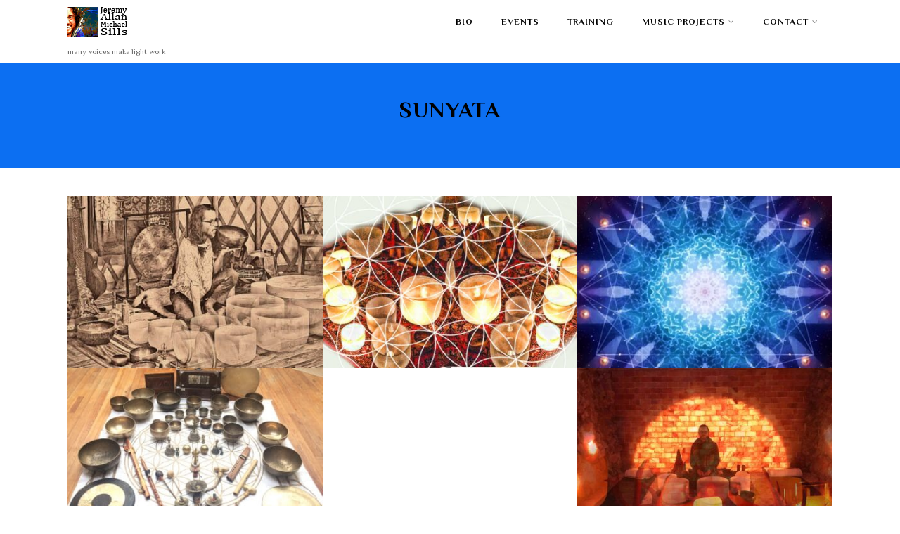

--- FILE ---
content_type: text/html; charset=UTF-8
request_url: https://jeremysills.com/category/sunyata/
body_size: 21945
content:

<!DOCTYPE html>
<html xmlns="http://www.w3.org/1999/xhtml" lang="en-US">
<head>
<meta http-equiv="Content-Type" content="text/html; charset=UTF-8" />	
<!--[if IE]><meta http-equiv="X-UA-Compatible" content="IE=edge,chrome=1"><![endif]-->
<meta name="viewport" content="width=device-width, initial-scale=1.0"/>
<link rel="profile" href="http://gmpg.org/xfn/11"/>
<link rel="pingback" href="https://jeremysills.com/xmlrpc.php" /> 
<meta name='robots' content='index, follow, max-image-preview:large, max-snippet:-1, max-video-preview:-1' />

	<!-- This site is optimized with the Yoast SEO plugin v26.8 - https://yoast.com/product/yoast-seo-wordpress/ -->
	<title>Sunyata Archives - Jeremy Allan Michael Sills</title>
	<link rel="canonical" href="https://jeremysills.com/category/sunyata/" />
	<link rel="next" href="https://jeremysills.com/category/sunyata/page/2/" />
	<meta property="og:locale" content="en_US" />
	<meta property="og:type" content="article" />
	<meta property="og:title" content="Sunyata Archives - Jeremy Allan Michael Sills" />
	<meta property="og:url" content="https://jeremysills.com/category/sunyata/" />
	<meta property="og:site_name" content="Jeremy Allan Michael Sills" />
	<meta name="twitter:card" content="summary_large_image" />
	<script type="application/ld+json" class="yoast-schema-graph">{"@context":"https://schema.org","@graph":[{"@type":"CollectionPage","@id":"https://jeremysills.com/category/sunyata/","url":"https://jeremysills.com/category/sunyata/","name":"Sunyata Archives - Jeremy Allan Michael Sills","isPartOf":{"@id":"https://jeremysills.com/#website"},"primaryImageOfPage":{"@id":"https://jeremysills.com/category/sunyata/#primaryimage"},"image":{"@id":"https://jeremysills.com/category/sunyata/#primaryimage"},"thumbnailUrl":"https://jeremysills.com/wp-content/uploads/jeremy-sills-sound-healers-training-2025.jpg","breadcrumb":{"@id":"https://jeremysills.com/category/sunyata/#breadcrumb"},"inLanguage":"en-US"},{"@type":"ImageObject","inLanguage":"en-US","@id":"https://jeremysills.com/category/sunyata/#primaryimage","url":"https://jeremysills.com/wp-content/uploads/jeremy-sills-sound-healers-training-2025.jpg","contentUrl":"https://jeremysills.com/wp-content/uploads/jeremy-sills-sound-healers-training-2025.jpg","width":940,"height":529,"caption":"jeremy-sills-sound-healers-training-2025"},{"@type":"BreadcrumbList","@id":"https://jeremysills.com/category/sunyata/#breadcrumb","itemListElement":[{"@type":"ListItem","position":1,"name":"Home","item":"https://jeremysills.com/"},{"@type":"ListItem","position":2,"name":"Sunyata"}]},{"@type":"WebSite","@id":"https://jeremysills.com/#website","url":"https://jeremysills.com/","name":"Jeremy Allan Michael Sills","description":"many voices make light work","potentialAction":[{"@type":"SearchAction","target":{"@type":"EntryPoint","urlTemplate":"https://jeremysills.com/?s={search_term_string}"},"query-input":{"@type":"PropertyValueSpecification","valueRequired":true,"valueName":"search_term_string"}}],"inLanguage":"en-US"}]}</script>
	<!-- / Yoast SEO plugin. -->


<link rel='dns-prefetch' href='//stats.wp.com' />
<link rel='dns-prefetch' href='//fonts.googleapis.com' />
<link rel="alternate" type="application/rss+xml" title="Jeremy Allan Michael Sills &raquo; Feed" href="https://jeremysills.com/feed/" />
<link rel="alternate" type="application/rss+xml" title="Jeremy Allan Michael Sills &raquo; Comments Feed" href="https://jeremysills.com/comments/feed/" />
<link rel="alternate" type="application/rss+xml" title="Jeremy Allan Michael Sills &raquo; Sunyata Category Feed" href="https://jeremysills.com/category/sunyata/feed/" />
<style id='wp-img-auto-sizes-contain-inline-css' type='text/css'>
img:is([sizes=auto i],[sizes^="auto," i]){contain-intrinsic-size:3000px 1500px}
/*# sourceURL=wp-img-auto-sizes-contain-inline-css */
</style>

<link rel='stylesheet' id='dashicons-css' href='https://jeremysills.com/wp-includes/css/dashicons.min.css?ver=6.9' type='text/css' media='all' />
<link rel='stylesheet' id='thickbox-css' href='https://jeremysills.com/wp-includes/js/thickbox/thickbox.css?ver=6.9' type='text/css' media='all' />
<style id='wp-emoji-styles-inline-css' type='text/css'>

	img.wp-smiley, img.emoji {
		display: inline !important;
		border: none !important;
		box-shadow: none !important;
		height: 1em !important;
		width: 1em !important;
		margin: 0 0.07em !important;
		vertical-align: -0.1em !important;
		background: none !important;
		padding: 0 !important;
	}
/*# sourceURL=wp-emoji-styles-inline-css */
</style>
<link rel='stylesheet' id='wp-block-library-css' href='https://jeremysills.com/wp-includes/css/dist/block-library/style.min.css?ver=6.9' type='text/css' media='all' />
<style id='global-styles-inline-css' type='text/css'>
:root{--wp--preset--aspect-ratio--square: 1;--wp--preset--aspect-ratio--4-3: 4/3;--wp--preset--aspect-ratio--3-4: 3/4;--wp--preset--aspect-ratio--3-2: 3/2;--wp--preset--aspect-ratio--2-3: 2/3;--wp--preset--aspect-ratio--16-9: 16/9;--wp--preset--aspect-ratio--9-16: 9/16;--wp--preset--color--black: #000000;--wp--preset--color--cyan-bluish-gray: #abb8c3;--wp--preset--color--white: #ffffff;--wp--preset--color--pale-pink: #f78da7;--wp--preset--color--vivid-red: #cf2e2e;--wp--preset--color--luminous-vivid-orange: #ff6900;--wp--preset--color--luminous-vivid-amber: #fcb900;--wp--preset--color--light-green-cyan: #7bdcb5;--wp--preset--color--vivid-green-cyan: #00d084;--wp--preset--color--pale-cyan-blue: #8ed1fc;--wp--preset--color--vivid-cyan-blue: #0693e3;--wp--preset--color--vivid-purple: #9b51e0;--wp--preset--gradient--vivid-cyan-blue-to-vivid-purple: linear-gradient(135deg,rgb(6,147,227) 0%,rgb(155,81,224) 100%);--wp--preset--gradient--light-green-cyan-to-vivid-green-cyan: linear-gradient(135deg,rgb(122,220,180) 0%,rgb(0,208,130) 100%);--wp--preset--gradient--luminous-vivid-amber-to-luminous-vivid-orange: linear-gradient(135deg,rgb(252,185,0) 0%,rgb(255,105,0) 100%);--wp--preset--gradient--luminous-vivid-orange-to-vivid-red: linear-gradient(135deg,rgb(255,105,0) 0%,rgb(207,46,46) 100%);--wp--preset--gradient--very-light-gray-to-cyan-bluish-gray: linear-gradient(135deg,rgb(238,238,238) 0%,rgb(169,184,195) 100%);--wp--preset--gradient--cool-to-warm-spectrum: linear-gradient(135deg,rgb(74,234,220) 0%,rgb(151,120,209) 20%,rgb(207,42,186) 40%,rgb(238,44,130) 60%,rgb(251,105,98) 80%,rgb(254,248,76) 100%);--wp--preset--gradient--blush-light-purple: linear-gradient(135deg,rgb(255,206,236) 0%,rgb(152,150,240) 100%);--wp--preset--gradient--blush-bordeaux: linear-gradient(135deg,rgb(254,205,165) 0%,rgb(254,45,45) 50%,rgb(107,0,62) 100%);--wp--preset--gradient--luminous-dusk: linear-gradient(135deg,rgb(255,203,112) 0%,rgb(199,81,192) 50%,rgb(65,88,208) 100%);--wp--preset--gradient--pale-ocean: linear-gradient(135deg,rgb(255,245,203) 0%,rgb(182,227,212) 50%,rgb(51,167,181) 100%);--wp--preset--gradient--electric-grass: linear-gradient(135deg,rgb(202,248,128) 0%,rgb(113,206,126) 100%);--wp--preset--gradient--midnight: linear-gradient(135deg,rgb(2,3,129) 0%,rgb(40,116,252) 100%);--wp--preset--font-size--small: 13px;--wp--preset--font-size--medium: 20px;--wp--preset--font-size--large: 36px;--wp--preset--font-size--x-large: 42px;--wp--preset--spacing--20: 0.44rem;--wp--preset--spacing--30: 0.67rem;--wp--preset--spacing--40: 1rem;--wp--preset--spacing--50: 1.5rem;--wp--preset--spacing--60: 2.25rem;--wp--preset--spacing--70: 3.38rem;--wp--preset--spacing--80: 5.06rem;--wp--preset--shadow--natural: 6px 6px 9px rgba(0, 0, 0, 0.2);--wp--preset--shadow--deep: 12px 12px 50px rgba(0, 0, 0, 0.4);--wp--preset--shadow--sharp: 6px 6px 0px rgba(0, 0, 0, 0.2);--wp--preset--shadow--outlined: 6px 6px 0px -3px rgb(255, 255, 255), 6px 6px rgb(0, 0, 0);--wp--preset--shadow--crisp: 6px 6px 0px rgb(0, 0, 0);}:where(.is-layout-flex){gap: 0.5em;}:where(.is-layout-grid){gap: 0.5em;}body .is-layout-flex{display: flex;}.is-layout-flex{flex-wrap: wrap;align-items: center;}.is-layout-flex > :is(*, div){margin: 0;}body .is-layout-grid{display: grid;}.is-layout-grid > :is(*, div){margin: 0;}:where(.wp-block-columns.is-layout-flex){gap: 2em;}:where(.wp-block-columns.is-layout-grid){gap: 2em;}:where(.wp-block-post-template.is-layout-flex){gap: 1.25em;}:where(.wp-block-post-template.is-layout-grid){gap: 1.25em;}.has-black-color{color: var(--wp--preset--color--black) !important;}.has-cyan-bluish-gray-color{color: var(--wp--preset--color--cyan-bluish-gray) !important;}.has-white-color{color: var(--wp--preset--color--white) !important;}.has-pale-pink-color{color: var(--wp--preset--color--pale-pink) !important;}.has-vivid-red-color{color: var(--wp--preset--color--vivid-red) !important;}.has-luminous-vivid-orange-color{color: var(--wp--preset--color--luminous-vivid-orange) !important;}.has-luminous-vivid-amber-color{color: var(--wp--preset--color--luminous-vivid-amber) !important;}.has-light-green-cyan-color{color: var(--wp--preset--color--light-green-cyan) !important;}.has-vivid-green-cyan-color{color: var(--wp--preset--color--vivid-green-cyan) !important;}.has-pale-cyan-blue-color{color: var(--wp--preset--color--pale-cyan-blue) !important;}.has-vivid-cyan-blue-color{color: var(--wp--preset--color--vivid-cyan-blue) !important;}.has-vivid-purple-color{color: var(--wp--preset--color--vivid-purple) !important;}.has-black-background-color{background-color: var(--wp--preset--color--black) !important;}.has-cyan-bluish-gray-background-color{background-color: var(--wp--preset--color--cyan-bluish-gray) !important;}.has-white-background-color{background-color: var(--wp--preset--color--white) !important;}.has-pale-pink-background-color{background-color: var(--wp--preset--color--pale-pink) !important;}.has-vivid-red-background-color{background-color: var(--wp--preset--color--vivid-red) !important;}.has-luminous-vivid-orange-background-color{background-color: var(--wp--preset--color--luminous-vivid-orange) !important;}.has-luminous-vivid-amber-background-color{background-color: var(--wp--preset--color--luminous-vivid-amber) !important;}.has-light-green-cyan-background-color{background-color: var(--wp--preset--color--light-green-cyan) !important;}.has-vivid-green-cyan-background-color{background-color: var(--wp--preset--color--vivid-green-cyan) !important;}.has-pale-cyan-blue-background-color{background-color: var(--wp--preset--color--pale-cyan-blue) !important;}.has-vivid-cyan-blue-background-color{background-color: var(--wp--preset--color--vivid-cyan-blue) !important;}.has-vivid-purple-background-color{background-color: var(--wp--preset--color--vivid-purple) !important;}.has-black-border-color{border-color: var(--wp--preset--color--black) !important;}.has-cyan-bluish-gray-border-color{border-color: var(--wp--preset--color--cyan-bluish-gray) !important;}.has-white-border-color{border-color: var(--wp--preset--color--white) !important;}.has-pale-pink-border-color{border-color: var(--wp--preset--color--pale-pink) !important;}.has-vivid-red-border-color{border-color: var(--wp--preset--color--vivid-red) !important;}.has-luminous-vivid-orange-border-color{border-color: var(--wp--preset--color--luminous-vivid-orange) !important;}.has-luminous-vivid-amber-border-color{border-color: var(--wp--preset--color--luminous-vivid-amber) !important;}.has-light-green-cyan-border-color{border-color: var(--wp--preset--color--light-green-cyan) !important;}.has-vivid-green-cyan-border-color{border-color: var(--wp--preset--color--vivid-green-cyan) !important;}.has-pale-cyan-blue-border-color{border-color: var(--wp--preset--color--pale-cyan-blue) !important;}.has-vivid-cyan-blue-border-color{border-color: var(--wp--preset--color--vivid-cyan-blue) !important;}.has-vivid-purple-border-color{border-color: var(--wp--preset--color--vivid-purple) !important;}.has-vivid-cyan-blue-to-vivid-purple-gradient-background{background: var(--wp--preset--gradient--vivid-cyan-blue-to-vivid-purple) !important;}.has-light-green-cyan-to-vivid-green-cyan-gradient-background{background: var(--wp--preset--gradient--light-green-cyan-to-vivid-green-cyan) !important;}.has-luminous-vivid-amber-to-luminous-vivid-orange-gradient-background{background: var(--wp--preset--gradient--luminous-vivid-amber-to-luminous-vivid-orange) !important;}.has-luminous-vivid-orange-to-vivid-red-gradient-background{background: var(--wp--preset--gradient--luminous-vivid-orange-to-vivid-red) !important;}.has-very-light-gray-to-cyan-bluish-gray-gradient-background{background: var(--wp--preset--gradient--very-light-gray-to-cyan-bluish-gray) !important;}.has-cool-to-warm-spectrum-gradient-background{background: var(--wp--preset--gradient--cool-to-warm-spectrum) !important;}.has-blush-light-purple-gradient-background{background: var(--wp--preset--gradient--blush-light-purple) !important;}.has-blush-bordeaux-gradient-background{background: var(--wp--preset--gradient--blush-bordeaux) !important;}.has-luminous-dusk-gradient-background{background: var(--wp--preset--gradient--luminous-dusk) !important;}.has-pale-ocean-gradient-background{background: var(--wp--preset--gradient--pale-ocean) !important;}.has-electric-grass-gradient-background{background: var(--wp--preset--gradient--electric-grass) !important;}.has-midnight-gradient-background{background: var(--wp--preset--gradient--midnight) !important;}.has-small-font-size{font-size: var(--wp--preset--font-size--small) !important;}.has-medium-font-size{font-size: var(--wp--preset--font-size--medium) !important;}.has-large-font-size{font-size: var(--wp--preset--font-size--large) !important;}.has-x-large-font-size{font-size: var(--wp--preset--font-size--x-large) !important;}
/*# sourceURL=global-styles-inline-css */
</style>

<style id='classic-theme-styles-inline-css' type='text/css'>
/*! This file is auto-generated */
.wp-block-button__link{color:#fff;background-color:#32373c;border-radius:9999px;box-shadow:none;text-decoration:none;padding:calc(.667em + 2px) calc(1.333em + 2px);font-size:1.125em}.wp-block-file__button{background:#32373c;color:#fff;text-decoration:none}
/*# sourceURL=/wp-includes/css/classic-themes.min.css */
</style>
<link rel='stylesheet' id='chld_thm_cfg_parent-css' href='https://jeremysills.com/wp-content/themes/optimizer/style.css?ver=6.9' type='text/css' media='all' />
<link rel='stylesheet' id='optimizer-style-css' href='https://jeremysills.com/wp-content/themes/optimizer-child/style.css?ver=0.5.2.1511987492' type='text/css' media='all' />
<style id='optimizer-style-inline-css' type='text/css'>
#optimizer_front_text-3 .text_block{ background-color:#000000;padding-top:4%;padding-bottom:4%;padding-left:2%;padding-right:2%;color:#000000;background-image:url(http://jeremysills.com/wp-content/uploads/jeremy-sills-sacred-sound-singing-Bowls-Roar.jpg);}#optimizer_front_text-3 .text_block a:link, #optimizer_front_text-3 .text_block a:visited{color:#000000;}
#optimizer_front_posts-3 .lay1 .hentry{  }#optimizer_front_posts-3 .lay1{ background-color: #ffffff;  }#optimizer_front_posts-3 .lay1 .home_title, #optimizer_front_posts-3 .lay1 .home_subtitle, #optimizer_front_posts-3 span.div_middle{color:#000000;  }#optimizer_front_posts-3 span.div_left, #optimizer_front_posts-3 span.div_right{background-color:#000000; }
/*# sourceURL=optimizer-style-inline-css */
</style>
<link rel='stylesheet' id='optimizer-style-core-css' href='https://jeremysills.com/wp-content/themes/optimizer/style_core.css?ver=6.9' type='text/css' media='all' />
<link rel='stylesheet' id='optimizer-icons-css' href='https://jeremysills.com/wp-content/themes/optimizer/assets/fonts/font-awesome.css?ver=6.9' type='text/css' media='all' />
<link rel='stylesheet' id='optimizer_google_fonts-css' href='//fonts.googleapis.com/css?family=Philosopher%3Aregular%2Citalic%2C700%26subset%3Dlatin%2C' type='text/css' media='screen' />
<link rel='stylesheet' id='flick-css' href='https://jeremysills.com/wp-content/plugins/mailchimp/assets/css/flick/flick.css?ver=2.0.1' type='text/css' media='all' />
<link rel='stylesheet' id='mailchimp_sf_main_css-css' href='https://jeremysills.com/wp-content/plugins/mailchimp/assets/css/frontend.css?ver=2.0.1' type='text/css' media='all' />
<script type="text/javascript" src="https://jeremysills.com/wp-includes/js/jquery/jquery.min.js?ver=3.7.1" id="jquery-core-js"></script>
<script type="text/javascript" src="https://jeremysills.com/wp-includes/js/jquery/jquery-migrate.min.js?ver=3.4.1" id="jquery-migrate-js"></script>
<script type="text/javascript" id="jquery-migrate-js-after">
/* <![CDATA[ */
jQuery(document).ready(function(){   jQuery(".so-panel.widget").each(function (){   jQuery(this).attr("id", jQuery(this).find(".so_widget_id").attr("data-panel-id"))  });  });
//# sourceURL=jquery-migrate-js-after
/* ]]> */
</script>
<script type="text/javascript" src="https://jeremysills.com/wp-content/themes/optimizer/assets/js/optimizer.js?ver=1" id="optimizer_js-js"></script>
<script type="text/javascript" src="https://jeremysills.com/wp-content/themes/optimizer/assets/js/other.js?ver=1" id="optimizer_otherjs-js"></script>
<link rel="https://api.w.org/" href="https://jeremysills.com/wp-json/" /><link rel="alternate" title="JSON" type="application/json" href="https://jeremysills.com/wp-json/wp/v2/categories/1" /><link rel="EditURI" type="application/rsd+xml" title="RSD" href="https://jeremysills.com/xmlrpc.php?rsd" />
<meta name="generator" content="WordPress 6.9" />
<meta name="generator" content="Redux 4.5.10" />	<style>img#wpstats{display:none}</style>
		<style type="text/css">

/*Fixed Background*/

	/*BOXED LAYOUT*/
	.site_boxed .layer_wrapper, body.home.site_boxed #slidera {width: 80%;float: left;margin: 0 10%;
	background: #ffffff;}
	.site_boxed .stat_bg, .site_boxed .stat_bg_overlay{width: 80%;}
	.site_boxed .social_buttons{background: #ffffff;}
	.site_boxed .center {width: 95%;margin: 0 auto;}
	.site_boxed .head_top .center{ width:95%!important;}



/*Site Content Text Style*/
body, input, textarea{ 
	font-family:Philosopher; 	}

.single_metainfo, .single_post .single_metainfo a, a:link, a:visited, .single_post_content .tabs li a{ color:#000000;}

.page_head, .author_div{ background:#0c6ff2; color:#000000;}
.page_head .postitle{color:#000000;}	
.page_head .layerbread a{color:#000000;}	

/*LINK COLOR*/
.org_comment a, .thn_post_wrap a:link, .thn_post_wrap a:visited, .lts_lightbox_content a:link, .lts_lightbox_content a:visited, .athor_desc a:link, .athor_desc a:visited{color:#3590ea;}
.org_comment a:hover, .thn_post_wrap a:link:hover, .lts_lightbox_content a:link:hover, .lts_lightbox_content a:visited:hover, .athor_desc a:link:hover, .athor_desc a:visited:hover{color:#1e73be;}

/*-----------------------------Static Slider Content box width------------------------------------*/
.stat_content_inner .center{width:69%;}
.stat_content_inner{bottom:7%; color:#ffffff;}


/*STATIC SLIDE CTA BUTTONS COLORS*/
.static_cta1.cta_hollow, .static_cta1.cta_hollow_big{ background:transparent!important; color:#ffffff;}
.static_cta1.cta_flat, .static_cta1.cta_flat_big, .static_cta1.cta_rounded, .static_cta1.cta_rounded_big, .static_cta1.cta_hollow:hover, .static_cta1.cta_hollow_big:hover{ background:#36abfc!important; color:#ffffff; border-color:#36abfc!important;}

.static_cta2.cta_hollow, .static_cta2.cta_hollow_big{ background:transparent; color:#ffffff;}
.static_cta2.cta_flat, .static_cta2.cta_flat_big, .static_cta2.cta_rounded, .static_cta2.cta_rounded_big, .static_cta2.cta_hollow:hover, .static_cta2.cta_hollow_big:hover{ background:#36abfc!important; color:#ffffff;border-color:#36abfc!important;}


/*-----------------------------COLORS------------------------------------*/
		/*Header Color*/
		.header{ position:relative!important; background:#ffffff;}
				
									/*If Header and Background both set to White Display a Border under the Header*/
				body.single .header{box-shadow: 0 0 3px rgba(0, 0, 0, 0.25);}
							
				.home.has_trans_header.page .header{background:#ffffff!important;}
		@media screen and (max-width: 480px){
		.home.has_trans_header .header{ background:#ffffff!important;}
		}
		


		/*LOGO*/
				.logo h2, .logo h1, .logo h2 a, .logo h1 a{ 
			font-family:'Philosopher'; 			font-size:44px;			color:#000000;
		}
		body.has_trans_header.home .header .logo h2, body.has_trans_header.home .header .logo h1, body.has_trans_header.home .header .logo h2 a, body.has_trans_header.home .header .logo h1 a, body.has_trans_header.home span.desc{ color:#000000;}
		#simple-menu{color:#000000;}
		body.home.has_trans_header #simple-menu{color:#000000;}
		span.desc{color:#000000;}

		/*MENU Text Color*/
		#topmenu ul li a{color:#000000;}
		body.has_trans_header.home #topmenu ul li a, body.has_trans_header.home .head_soc .social_bookmarks.bookmark_simple a{ color:#000000;}
		#topmenu ul li.menu_hover a{border-color:#66f0f4;}
		#topmenu ul li.menu_hover>a, body.has_trans_header.home #topmenu ul li.menu_hover>a{color:#66f0f4;}
		#topmenu ul li.current-menu-item>a{color:#3590ea;}
		#topmenu ul li ul{border-color:#66f0f4 transparent transparent transparent;}
		#topmenu ul.menu>li:hover:after{background-color:#66f0f4;}
		
		#topmenu ul li ul li a:hover{ background:#36abfc; color:#FFFFFF;}
		.head_soc .social_bookmarks a{color:#000000;}
		.head_soc .social_bookmarks.bookmark_hexagon a:before {border-bottom-color: rgba(0,0,0, 0.3)!important;}
		.head_soc .social_bookmarks.bookmark_hexagon a i {background:rgba(0,0,0, 0.3)!important;}
		.head_soc .social_bookmarks.bookmark_hexagon a:after { border-top-color:rgba(0,0,0, 0.3)!important;}
		

		/*BASE Color*/
		.widget_border, .heading_border, #wp-calendar #today, .thn_post_wrap .more-link:hover, .moretag:hover, .search_term #searchsubmit, .error_msg #searchsubmit, #searchsubmit, .optimizer_pagenav a:hover, .nav-box a:hover .left_arro, .nav-box a:hover .right_arro, .pace .pace-progress, .homeposts_title .menu_border, .pad_menutitle, span.widget_border, .ast_login_widget #loginform #wp-submit, .prog_wrap, .lts_layout1 a.image, .lts_layout2 a.image, .lts_layout3 a.image, .rel_tab:hover .related_img, .wpcf7-submit, .woo-slider #post_slider li.sale .woo_sale, .nivoinner .slide_button_wrap .lts_button, #accordion .slide_button_wrap .lts_button, .img_hover, p.form-submit #submit, .optimposts .type-product a.button.add_to_cart_button{background:#36abfc;} 
		
		.share_active, .comm_auth a, .logged-in-as a, .citeping a, .lay3 h2 a:hover, .lay4 h2 a:hover, .lay5 .postitle a:hover, .nivo-caption p a, .acord_text p a, .org_comment a, .org_ping a, .contact_submit input:hover, .widget_calendar td a, .ast_biotxt a, .ast_bio .ast_biotxt h3, .lts_layout2 .listing-item h2 a:hover, .lts_layout3 .listing-item h2 a:hover, .lts_layout4 .listing-item h2 a:hover, .lts_layout5 .listing-item h2 a:hover, .rel_tab:hover .rel_hover, .post-password-form input[type~=submit], .bio_head h3, .blog_mo a:hover, .ast_navigation a:hover, .lts_layout4 .blog_mo a:hover{color:#36abfc;}
		#home_widgets .widget .thn_wgt_tt, #sidebar .widget .thn_wgt_tt, #footer .widget .thn_wgt_tt, .astwt_iframe a, .ast_bio .ast_biotxt h3, .ast_bio .ast_biotxt a, .nav-box a span, .lay2 h2.postitle:hover a{color:#36abfc;}
		.pace .pace-activity{border-top-color: #36abfc!important;border-left-color: #36abfc!important;}
		.pace .pace-progress-inner{box-shadow: 0 0 10px #36abfc, 0 0 5px #36abfc;
		  -webkit-box-shadow: 0 0 10px #36abfc, 0 0 5px #36abfc;
		  -moz-box-shadow: 0 0 10px #36abfc, 0 0 5px #36abfc;}
		
		.fotorama__thumb-border, .ast_navigation a:hover{ border-color:#36abfc!important;}
		
		
		/*Text Color on BASE COLOR Element*/
		.icon_round a, #wp-calendar #today, .moretag:hover, .search_term #searchsubmit, .error_msg #searchsubmit, .optimizer_pagenav a:hover, .ast_login_widget #loginform #wp-submit, #searchsubmit, .prog_wrap, .rel_tab .related_img i, .lay1 h2.postitle a, .nivoinner .slide_button_wrap .lts_button, #accordion .slide_button_wrap .lts_button, .lts_layout1 .icon_wrap a, .lts_layout2 .icon_wrap a, .lts_layout3 .icon_wrap a, .lts_layout1 .icon_wrap a:hover{color:#FFFFFF;}
		.thn_post_wrap .listing-item .moretag:hover, body .lts_layout1 .listing-item .title, .lts_layout2 .img_wrap .optimizer_plus, .img_hover .icon_wrap a, body .thn_post_wrap .lts_layout1 .icon_wrap a, .wpcf7-submit, .woo-slider #post_slider li.sale .woo_sale, p.form-submit #submit, .optimposts .type-product a.button.add_to_cart_button{color:#FFFFFF;}




/*Sidebar Widget Background Color */
#sidebar .widget{ background:#FFFFFF;}
/*Widget Title Color */
#sidebar .widget .widgettitle, #sidebar .widget .widgettitle a{color:#666666;}
#sidebar .widget li a, #sidebar .widget, #sidebar .widget .widget_wrap{ color:#999999;}
#sidebar .widget .widgettitle, #sidebar .widget .widgettitle a{font-size:16px;}



#footer .widgets .widgettitle, #copyright a{color:#ffffff;}

/*FOOTER WIDGET COLORS*/
#footer{background: #222222;}
#footer .widgets .widget a, #footer .widgets{color:#666666;}
/*COPYRIGHT COLORS*/
#copyright{background: #333333;}
#copyright a, #copyright{color: #999999;}
.foot_soc .social_bookmarks a{color:#999999;}
.foot_soc .social_bookmarks.bookmark_hexagon a:before {border-bottom-color: rgba(153,153,153, 0.3);}
.foot_soc .social_bookmarks.bookmark_hexagon a i {background:rgba(153,153,153, 0.3);}
.foot_soc .social_bookmarks.bookmark_hexagon a:after { border-top-color:rgba(153,153,153, 0.3);}



/*-------------------------------------TYPOGRAPHY--------------------------------------*/

/*Post Titles, headings and Menu Font*/
h1, h2, h3, h4, h5, h6, #topmenu ul li a, .postitle, .product_title{ font-family:Philosopher;  }

#topmenu ul li a, .midrow_block h3, .lay1 h2.postitle, .more-link, .moretag, .single_post .postitle, .related_h3, .comments_template #comments, #comments_ping, #reply-title, #submit, #sidebar .widget .widgettitle, #sidebar .widget .widgettitle a, .search_term h2, .search_term #searchsubmit, .error_msg #searchsubmit, #footer .widgets .widgettitle, .home_title, body .lts_layout1 .listing-item .title, .lay4 h2.postitle, .lay2 h2.postitle a, #home_widgets .widget .widgettitle, .product_title, .page_head h1{ text-transform:uppercase; letter-spacing:1px;}

#topmenu ul li a{font-size:12.6px;}
#topmenu ul li {line-height: 12.6px;}

/*Body Text Color*/
body, .home_cat a, .contact_submit input, .comment-form-comment textarea{ color:#000000;}
.single_post_content .tabs li a{ color:#000000;}
.thn_post_wrap .listing-item .moretag{ color:#000000;}
	
	

/*Post Title */
.postitle, .postitle a, .nav-box a, h3#comments, h3#comments_ping, .comment-reply-title, .related_h3, .nocomments, .lts_layout2 .listing-item h2 a, .lts_layout3 .listing-item h2 a, .lts_layout4 .listing-item h2 a, .author_inner h5, .product_title, .woocommerce-tabs h2, .related.products h2, .optimposts .type-product h2.postitle a, .woocommerce ul.products li.product h3{ text-decoration:none; color:#000000;}

/*Woocommerce*/
.optimposts .type-product a.button.add_to_cart_button:hover{background-color:#FFFFFF;color:#36abfc;} 
.optimposts .lay2_wrap .type-product span.price, .optimposts .lay3_wrap .type-product span.price, .optimposts .lay4_wrap  .type-product span.price, .optimposts .lay4_wrap  .type-product a.button.add_to_cart_button{color:#000000;}
.optimposts .lay2_wrap .type-product a.button.add_to_cart_button:before, .optimposts .lay3_wrap .type-product a.button.add_to_cart_button:before{color:#000000;}
.optimposts .lay2_wrap .type-product a.button.add_to_cart_button:hover:before, .optimposts .lay3_wrap .type-product a.button.add_to_cart_button:hover:before, .optimposts .lay4_wrap  .type-product h2.postitle a{color:#36abfc;}



@media screen and (max-width: 480px){
body.home.has_trans_header .header .logo h1 a{ color:#000000!important;}
body.home.has_trans_header .header #simple-menu{color:#000000!important;}
}

/*USER'S CUSTOM CSS---------------------------------------------------------*/
/*---------------------------------------------------------*/
</style>

<!--[if IE]>
<style type="text/css">
.text_block_wrap, .home .lay1, .home .lay2, .home .lay3, .home .lay4, .home .lay5, .home_testi .looper, #footer .widgets{opacity:1!important;}
#topmenu ul li a{display: block;padding: 20px; background:url(#);}
</style>
<![endif]-->
<link rel="stylesheet" href="https://jeremysills.com/wp-content/plugins/media-library-gallery/media-library-gallery.css" type="text/css" media="screen" /><link rel="icon" href="https://jeremysills.com/wp-content/uploads/cropped-jeremy-sills-SITE-ICON-32x32.jpg" sizes="32x32" />
<link rel="icon" href="https://jeremysills.com/wp-content/uploads/cropped-jeremy-sills-SITE-ICON-192x192.jpg" sizes="192x192" />
<link rel="apple-touch-icon" href="https://jeremysills.com/wp-content/uploads/cropped-jeremy-sills-SITE-ICON-180x180.jpg" />
<meta name="msapplication-TileImage" content="https://jeremysills.com/wp-content/uploads/cropped-jeremy-sills-SITE-ICON-270x270.jpg" />
		<style type="text/css" id="wp-custom-css">
			/*
Welcome to Custom CSS!

To learn how this works, see http://wp.me/PEmnE-Bt
*/
#slide_holder .featured-thumbnail img {
	max-height: 280px !important;
	background-color: #01028e;
}		</style>
		</head>

<body class="archive category category-sunyata category-1 wp-theme-optimizer wp-child-theme-optimizer-child site_full not_frontpage">
<!--HEADER-->
<div class="header_wrap layer_wrapper">
	
<!--HEADER STARTS-->
    <div class="header">

        <div class="center">
            <div class="head_inner">
            <!--LOGO START-->
            	                <div class="logo ">
                                            <a class="logoimga" title="Jeremy Allan Michael Sills" href="https://jeremysills.com/"><img src="http://jeremysills.com/wp-content/uploads/Jeremy-Sills-logo.png" /></a>
                        <span class="desc">many voices make light work</span>
                                    </div>
            <!--LOGO END-->
            
            <!--MENU START--> 
                <!--MOBILE MENU START-->
                <a id="simple-menu" href="#sidr"><i class="fa-bars"></i></a>
                <!--MOBILE MENU END--> 
                
                <div id="topmenu" class="">
                <div class="menu-header"><ul id="menu-menu" class="menu"><li id="menu-item-3018" class="menu-item menu-item-type-post_type menu-item-object-page menu-item-3018"><a href="https://jeremysills.com/bio-jeremy-sills/">Bio</a></li>
<li id="menu-item-3329" class="menu-item menu-item-type-post_type menu-item-object-page menu-item-3329"><a href="https://jeremysills.com/events/">Events</a></li>
<li id="menu-item-4080" class="menu-item menu-item-type-post_type menu-item-object-page menu-item-4080"><a href="https://jeremysills.com/sound-healers-training/">Training</a></li>
<li id="menu-item-4092" class="menu-item menu-item-type-custom menu-item-object-custom menu-item-has-children menu-item-4092"><a>Music Projects</a>
<ul class="sub-menu">
	<li id="menu-item-3016" class="menu-item menu-item-type-post_type menu-item-object-page menu-item-3016"><a href="https://jeremysills.com/the-harmonic-crown/">The Harmonic Crown</a></li>
	<li id="menu-item-3149" class="menu-item menu-item-type-post_type menu-item-object-page menu-item-3149"><a href="https://jeremysills.com/sills-smith/">Sills &#038; Smith</a></li>
	<li id="menu-item-3640" class="menu-item menu-item-type-post_type menu-item-object-page menu-item-3640"><a href="https://jeremysills.com/symphony-of-sound/">Symphony of Sound</a></li>
	<li id="menu-item-3013" class="menu-item menu-item-type-post_type menu-item-object-page menu-item-3013"><a href="https://jeremysills.com/discography-2/">Discography</a></li>
</ul>
</li>
<li id="menu-item-3015" class="menu-item menu-item-type-post_type menu-item-object-page menu-item-has-children menu-item-3015"><a href="https://jeremysills.com/contact/">Contact</a>
<ul class="sub-menu">
	<li id="menu-item-4001" class="menu-item menu-item-type-post_type menu-item-object-page menu-item-privacy-policy menu-item-4001"><a rel="privacy-policy" href="https://jeremysills.com/privacy-policy/">Privacy Policy</a></li>
</ul>
</li>
</ul></div>                <!--LOAD THE HEADR SOCIAL LINKS-->
					<div class="head_soc">
						                    </div>
                </div>
            <!--MENU END-->
            
            </div>
    </div>
    </div>
<!--HEADER ENDS--></div><!--layer_wrapper class END-->

	<!--Slider START-->
		 
      <!--Slider END-->
        
	<!--Category Posts-->
    <div class="category_wrap layer_wrapper">
        <!--CUSTOM PAGE HEADER STARTS-->
            	

         
      
            <!--Header for CATEGORY-->
      <div class="page_head has_cat_desc  hide_mob_headerimg">

      
      <!--The Page Title -->
          <div class="pagetitle_wrap">
              <h1 class="postitle">Sunyata</h1>
                
          </div>
          
      </div>
      <!--page_head class END-->
      	  
      
            
      
	          <!--CUSTOM PAGE HEADER ENDS-->
        
            <div class="lay1">
        <div class="center">

            <div class="lay1_wrap ">
				                    
                      <div class="post-4431 post type-post status-publish format-standard has-post-thumbnail hentry category-crystal-bowl-meditation category-kirtan category-sacred-sound-concerts category-sonic-meditation category-sunyata category-vocal-toning tag-altered-states tag-crystal-singing-bowls tag-jeremy-sills tag-sound-healing tag-tibetan-singing-bowls" id="post-4431"> 
                                 
       
                  <!--POST THUMBNAIL START-->
                      <div class="post_image">
                      
                      	<!--Post Image Hover-->
                          <div class="img_hover"></div>
                          
                          <!--CALL POST IMAGE-->
                                                    
                          <div class="imgwrap">    
                              <div class="icon_wrap animated fadeInUp">
                                	<a class="imgzoom" href="https://jeremysills.com/wp-content/uploads/jeremy-sills-sound-healers-training-2025.jpg" title="Preview" data-title="Music for the Soul | Crystal Bowl Salt &#038; Sound Journey | Himalayan Salt Cave | July 22 2025 | Nelson, BC"><i class="fa fa-search"></i></a>
                              		<a href="https://jeremysills.com/sound-journey-himalayan-salt-cave-july-22-2025/" title="Read More"><i class="fa fa-plus"></i></a>

                              </div>                 
                          <a href="https://jeremysills.com/sound-journey-himalayan-salt-cave-july-22-2025/"><img width="400" height="270" src="https://jeremysills.com/wp-content/uploads/jeremy-sills-sound-healers-training-2025-400x270.jpg" class="attachment-optimizer_thumb size-optimizer_thumb wp-post-image" alt="jeremy-sills-sound-healers-training-2025" decoding="async" fetchpriority="high" /></a>
                          </div>
                          
                                                    
                          <!--POST CONTENT-->
                          <div class="post_content">
                          <h2 class="postitle"><a href="https://jeremysills.com/sound-journey-himalayan-salt-cave-july-22-2025/" title="Music for the Soul | Crystal Bowl Salt &#038; Sound Journey | Himalayan Salt Cave | July 22 2025 | Nelson, BC">Music for the Soul | Crystal Bowl Salt &#038; Sound Journey | Himalayan Salt Cave | July 22 2025 | Nelson, BC</a></h2>
                          </div>
                          
                      </div>
                    <!--POST THUMBNAIL END-->  

                      </div>
                                
                      <div class="post-4427 post type-post status-publish format-standard has-post-thumbnail hentry category-sunyata" id="post-4427"> 
                                 
       
                  <!--POST THUMBNAIL START-->
                      <div class="post_image">
                      
                      	<!--Post Image Hover-->
                          <div class="img_hover"></div>
                          
                          <!--CALL POST IMAGE-->
                                                    
                          <div class="imgwrap">    
                              <div class="icon_wrap animated fadeInUp">
                                	<a class="imgzoom" href="https://jeremysills.com/wp-content/uploads/vision-journey-crystal-bowl-jeremy-sills-2.jpg" title="Preview" data-title="Jeremy Sills Sound Journey | Tuesday June 10th, 2025 | Nelson, BC"><i class="fa fa-search"></i></a>
                              		<a href="https://jeremysills.com/jeremy-sills-sound-journey-tuesday-june-10th-2025-nelson-bc/" title="Read More"><i class="fa fa-plus"></i></a>

                              </div>                 
                          <a href="https://jeremysills.com/jeremy-sills-sound-journey-tuesday-june-10th-2025-nelson-bc/"><img width="400" height="270" src="https://jeremysills.com/wp-content/uploads/vision-journey-crystal-bowl-jeremy-sills-2-400x270.jpg" class="attachment-optimizer_thumb size-optimizer_thumb wp-post-image" alt="" decoding="async" /></a>
                          </div>
                          
                                                    
                          <!--POST CONTENT-->
                          <div class="post_content">
                          <h2 class="postitle"><a href="https://jeremysills.com/jeremy-sills-sound-journey-tuesday-june-10th-2025-nelson-bc/" title="Jeremy Sills Sound Journey | Tuesday June 10th, 2025 | Nelson, BC">Jeremy Sills Sound Journey | Tuesday June 10th, 2025 | Nelson, BC</a></h2>
                          </div>
                          
                      </div>
                    <!--POST THUMBNAIL END-->  

                      </div>
                                
                      <div class="post-4411 post type-post status-publish format-standard has-post-thumbnail hentry category-sunyata" id="post-4411"> 
                                 
       
                  <!--POST THUMBNAIL START-->
                      <div class="post_image">
                      
                      	<!--Post Image Hover-->
                          <div class="img_hover"></div>
                          
                          <!--CALL POST IMAGE-->
                                                    
                          <div class="imgwrap">    
                              <div class="icon_wrap animated fadeInUp">
                                	<a class="imgzoom" href="https://jeremysills.com/wp-content/uploads/AUM-4-Week-Sound-Series.jpg" title="Preview" data-title="A~U~M | 4-Week Sound Series | Himalayan Salt Cave | April 2025 | Nelson, BC"><i class="fa fa-search"></i></a>
                              		<a href="https://jeremysills.com/aum-4-week-sound-series-himalayan-salt-cave-april-2025-nelson-bc/" title="Read More"><i class="fa fa-plus"></i></a>

                              </div>                 
                          <a href="https://jeremysills.com/aum-4-week-sound-series-himalayan-salt-cave-april-2025-nelson-bc/"><img width="400" height="270" src="https://jeremysills.com/wp-content/uploads/AUM-4-Week-Sound-Series-400x270.jpg" class="attachment-optimizer_thumb size-optimizer_thumb wp-post-image" alt="" decoding="async" /></a>
                          </div>
                          
                                                    
                          <!--POST CONTENT-->
                          <div class="post_content">
                          <h2 class="postitle"><a href="https://jeremysills.com/aum-4-week-sound-series-himalayan-salt-cave-april-2025-nelson-bc/" title="A~U~M | 4-Week Sound Series | Himalayan Salt Cave | April 2025 | Nelson, BC">A~U~M | 4-Week Sound Series | Himalayan Salt Cave | April 2025 | Nelson, BC</a></h2>
                          </div>
                          
                      </div>
                    <!--POST THUMBNAIL END-->  

                      </div>
                                
                      <div class="post-4406 post type-post status-publish format-standard has-post-thumbnail hentry category-sunyata" id="post-4406"> 
                                 
       
                  <!--POST THUMBNAIL START-->
                      <div class="post_image">
                      
                      	<!--Post Image Hover-->
                          <div class="img_hover"></div>
                          
                          <!--CALL POST IMAGE-->
                                                    
                          <div class="imgwrap">    
                              <div class="icon_wrap animated fadeInUp">
                                	<a class="imgzoom" href="https://jeremysills.com/wp-content/uploads/harmonize-sequoia.jpg" title="Preview" data-title="Harmonize | A Certified Sound Healing Course with Sequoia Henning | May 23-25 2025 | Nelson, BC"><i class="fa fa-search"></i></a>
                              		<a href="https://jeremysills.com/harmonize-a-certified-sound-healing-course-with-sequoia-henning-may-23-25-2025-nelson-bc/" title="Read More"><i class="fa fa-plus"></i></a>

                              </div>                 
                          <a href="https://jeremysills.com/harmonize-a-certified-sound-healing-course-with-sequoia-henning-may-23-25-2025-nelson-bc/"><img width="400" height="270" src="https://jeremysills.com/wp-content/uploads/harmonize-sequoia-400x270.jpg" class="attachment-optimizer_thumb size-optimizer_thumb wp-post-image" alt="" decoding="async" loading="lazy" /></a>
                          </div>
                          
                                                    
                          <!--POST CONTENT-->
                          <div class="post_content">
                          <h2 class="postitle"><a href="https://jeremysills.com/harmonize-a-certified-sound-healing-course-with-sequoia-henning-may-23-25-2025-nelson-bc/" title="Harmonize | A Certified Sound Healing Course with Sequoia Henning | May 23-25 2025 | Nelson, BC">Harmonize | A Certified Sound Healing Course with Sequoia Henning | May 23-25 2025 | Nelson, BC</a></h2>
                          </div>
                          
                      </div>
                    <!--POST THUMBNAIL END-->  

                      </div>
                                
                      <div class="post-4402 post type-post status-publish format-standard has-post-thumbnail hentry category-sunyata" id="post-4402"> 
                                 
       
                  <!--POST THUMBNAIL START-->
                      <div class="post_image">
                      
                      	<!--Post Image Hover-->
                          <div class="img_hover"></div>
                          
                          <!--CALL POST IMAGE-->
                                                    
                          <div class="imgwrap">    
                              <div class="icon_wrap animated fadeInUp">
                                	<a class="imgzoom" href="https://jeremysills.com/wp-content/uploads/himalaya-salt-cave-bowls.avif" title="Preview" data-title="Crystal Bowl Salt &#038; Sound Journey | Himalayan Salt Cave | April 2 2025 | Nelson, BC"><i class="fa fa-search"></i></a>
                              		<a href="https://jeremysills.com/crystal-bowl-salt-sound-journey-himalayan-salt-cave-april-2-2025-nelson-bc/" title="Read More"><i class="fa fa-plus"></i></a>

                              </div>                 
                          <a href="https://jeremysills.com/crystal-bowl-salt-sound-journey-himalayan-salt-cave-april-2-2025-nelson-bc/"><img width="400" height="270" src="https://jeremysills.com/wp-content/uploads/himalaya-salt-cave-bowls-400x270.avif" class="attachment-optimizer_thumb size-optimizer_thumb wp-post-image" alt="" decoding="async" loading="lazy" /></a>
                          </div>
                          
                                                    
                          <!--POST CONTENT-->
                          <div class="post_content">
                          <h2 class="postitle"><a href="https://jeremysills.com/crystal-bowl-salt-sound-journey-himalayan-salt-cave-april-2-2025-nelson-bc/" title="Crystal Bowl Salt &#038; Sound Journey | Himalayan Salt Cave | April 2 2025 | Nelson, BC">Crystal Bowl Salt &#038; Sound Journey | Himalayan Salt Cave | April 2 2025 | Nelson, BC</a></h2>
                          </div>
                          
                      </div>
                    <!--POST THUMBNAIL END-->  

                      </div>
                                
                      <div class="post-4395 post type-post status-publish format-standard has-post-thumbnail hentry category-crystal-bowl-meditation category-sunyata" id="post-4395"> 
                                 
       
                  <!--POST THUMBNAIL START-->
                      <div class="post_image">
                      
                      	<!--Post Image Hover-->
                          <div class="img_hover"></div>
                          
                          <!--CALL POST IMAGE-->
                                                    
                          <div class="imgwrap">    
                              <div class="icon_wrap animated fadeInUp">
                                	<a class="imgzoom" href="https://jeremysills.com/wp-content/uploads/himalayasaltcave-nelson-bc-shamanic-antlers-sound-jeremy-sills.jpg" title="Preview" data-title="Crystal Bowl Salt &#038; Sound Journey | Himalayan Salt Cave | February 4 2025 | Nelson, BC"><i class="fa fa-search"></i></a>
                              		<a href="https://jeremysills.com/crystal-bowl-salt-sound-journey-himalayan-salt-cave-february-4-2024-nelson-bc/" title="Read More"><i class="fa fa-plus"></i></a>

                              </div>                 
                          <a href="https://jeremysills.com/crystal-bowl-salt-sound-journey-himalayan-salt-cave-february-4-2024-nelson-bc/"><img width="400" height="270" src="https://jeremysills.com/wp-content/uploads/himalayasaltcave-nelson-bc-shamanic-antlers-sound-jeremy-sills-400x270.jpg" class="attachment-optimizer_thumb size-optimizer_thumb wp-post-image" alt="" decoding="async" loading="lazy" /></a>
                          </div>
                          
                                                    
                          <!--POST CONTENT-->
                          <div class="post_content">
                          <h2 class="postitle"><a href="https://jeremysills.com/crystal-bowl-salt-sound-journey-himalayan-salt-cave-february-4-2024-nelson-bc/" title="Crystal Bowl Salt &#038; Sound Journey | Himalayan Salt Cave | February 4 2025 | Nelson, BC">Crystal Bowl Salt &#038; Sound Journey | Himalayan Salt Cave | February 4 2025 | Nelson, BC</a></h2>
                          </div>
                          
                      </div>
                    <!--POST THUMBNAIL END-->  

                      </div>
                                
                      <div class="post-4381 post type-post status-publish format-standard has-post-thumbnail hentry category-sunyata" id="post-4381"> 
                                 
       
                  <!--POST THUMBNAIL START-->
                      <div class="post_image">
                      
                      	<!--Post Image Hover-->
                          <div class="img_hover"></div>
                          
                          <!--CALL POST IMAGE-->
                                                    
                          <div class="imgwrap">    
                              <div class="icon_wrap animated fadeInUp">
                                	<a class="imgzoom" href="https://jeremysills.com/wp-content/uploads/AUM-4-Week-Sound-Series.jpg" title="Preview" data-title="A~U~M | 4-Week Sound Series | Himalayan Salt Cave | February 2024 | Nelson, BC"><i class="fa fa-search"></i></a>
                              		<a href="https://jeremysills.com/aum-4-week-sound-series-himalayan-salt-cave-nelson-bc/" title="Read More"><i class="fa fa-plus"></i></a>

                              </div>                 
                          <a href="https://jeremysills.com/aum-4-week-sound-series-himalayan-salt-cave-nelson-bc/"><img width="400" height="270" src="https://jeremysills.com/wp-content/uploads/AUM-4-Week-Sound-Series-400x270.jpg" class="attachment-optimizer_thumb size-optimizer_thumb wp-post-image" alt="" decoding="async" loading="lazy" /></a>
                          </div>
                          
                                                    
                          <!--POST CONTENT-->
                          <div class="post_content">
                          <h2 class="postitle"><a href="https://jeremysills.com/aum-4-week-sound-series-himalayan-salt-cave-nelson-bc/" title="A~U~M | 4-Week Sound Series | Himalayan Salt Cave | February 2024 | Nelson, BC">A~U~M | 4-Week Sound Series | Himalayan Salt Cave | February 2024 | Nelson, BC</a></h2>
                          </div>
                          
                      </div>
                    <!--POST THUMBNAIL END-->  

                      </div>
                                
                      <div class="post-4303 post type-post status-publish format-standard has-post-thumbnail hentry category-sunyata tag-crystal-singing-bowls tag-jeremy-sills tag-seed-sounds tag-singing-bowls tag-sound-healing tag-tibetan-singing-bowls tag-toning tag-vishudha" id="post-4303"> 
                                 
       
                  <!--POST THUMBNAIL START-->
                      <div class="post_image">
                      
                      	<!--Post Image Hover-->
                          <div class="img_hover"></div>
                          
                          <!--CALL POST IMAGE-->
                                                    
                          <div class="imgwrap">    
                              <div class="icon_wrap animated fadeInUp">
                                	<a class="imgzoom" href="https://jeremysills.com/wp-content/uploads/jeremy-sills-sacred-sound-singing-Bowls-Roar.jpg" title="Preview" data-title="Chakra Thursdays ~ Salt &#038; Sound Healing Crystal Bowl Series ~ Nelson, BC"><i class="fa fa-search"></i></a>
                              		<a href="https://jeremysills.com/chakra-thursdays-salt-sound-healing-crystal-bowl-series-nelson-bc/" title="Read More"><i class="fa fa-plus"></i></a>

                              </div>                 
                          <a href="https://jeremysills.com/chakra-thursdays-salt-sound-healing-crystal-bowl-series-nelson-bc/"><img width="400" height="270" src="https://jeremysills.com/wp-content/uploads/jeremy-sills-sacred-sound-singing-Bowls-Roar-400x270.jpg" class="attachment-optimizer_thumb size-optimizer_thumb wp-post-image" alt="jeremy-sills-sacred-sound-singing-Bowls-Roar" decoding="async" loading="lazy" /></a>
                          </div>
                          
                                                    
                          <!--POST CONTENT-->
                          <div class="post_content">
                          <h2 class="postitle"><a href="https://jeremysills.com/chakra-thursdays-salt-sound-healing-crystal-bowl-series-nelson-bc/" title="Chakra Thursdays ~ Salt &#038; Sound Healing Crystal Bowl Series ~ Nelson, BC">Chakra Thursdays ~ Salt &#038; Sound Healing Crystal Bowl Series ~ Nelson, BC</a></h2>
                          </div>
                          
                      </div>
                    <!--POST THUMBNAIL END-->  

                      </div>
                                
                      <div class="post-4289 post type-post status-publish format-standard has-post-thumbnail hentry category-sunyata tag-altered-states tag-breath tag-crystal-singing-bowls tag-diaphragmatic-breathing tag-jeremy-sills tag-non-ordinary-awareness tag-sound-healing tag-tibetan-singing-bowls" id="post-4289"> 
                                 
       
                  <!--POST THUMBNAIL START-->
                      <div class="post_image">
                      
                      	<!--Post Image Hover-->
                          <div class="img_hover"></div>
                          
                          <!--CALL POST IMAGE-->
                                                    
                          <div class="imgwrap">    
                              <div class="icon_wrap animated fadeInUp">
                                	<a class="imgzoom" href="https://jeremysills.com/wp-content/uploads/himalaya-salt-cave-nelson-bc-jeremy-sills.jpg" title="Preview" data-title="SALT &#038; CRYSTAL BOWL BOWL JOURNEY | NOV 14, 2019 | NELSON, BC"><i class="fa fa-search"></i></a>
                              		<a href="https://jeremysills.com/salt-sound-crystal-bowl-journey-november-14-2019-nelson-bc/" title="Read More"><i class="fa fa-plus"></i></a>

                              </div>                 
                          <a href="https://jeremysills.com/salt-sound-crystal-bowl-journey-november-14-2019-nelson-bc/"><img width="400" height="270" src="https://jeremysills.com/wp-content/uploads/himalaya-salt-cave-nelson-bc-jeremy-sills-400x270.jpg" class="attachment-optimizer_thumb size-optimizer_thumb wp-post-image" alt="himalaya-salt-cave-nelson-bc-jeremy-sills" decoding="async" loading="lazy" /></a>
                          </div>
                          
                                                    
                          <!--POST CONTENT-->
                          <div class="post_content">
                          <h2 class="postitle"><a href="https://jeremysills.com/salt-sound-crystal-bowl-journey-november-14-2019-nelson-bc/" title="SALT &#038; CRYSTAL BOWL BOWL JOURNEY | NOV 14, 2019 | NELSON, BC">SALT &#038; CRYSTAL BOWL BOWL JOURNEY | NOV 14, 2019 | NELSON, BC</a></h2>
                          </div>
                          
                      </div>
                    <!--POST THUMBNAIL END-->  

                      </div>
                                
                      <div class="post-4055 post type-post status-publish format-standard has-post-thumbnail hentry category-crystal-bowl-meditation category-kirtan category-sacred-sound-concerts category-sonic-meditation category-sunyata category-vocal-toning category-workshop tag-camp-koolaree tag-crystal-singing-bowls tag-jeremy-sills tag-nelson tag-non-ordinary-awareness tag-sequoia-henning tag-sound-healing tag-tibetan-singing-bowls tag-toning" id="post-4055"> 
                                 
       
                  <!--POST THUMBNAIL START-->
                      <div class="post_image">
                      
                      	<!--Post Image Hover-->
                          <div class="img_hover"></div>
                          
                          <!--CALL POST IMAGE-->
                                                    
                          <div class="imgwrap">    
                              <div class="icon_wrap animated fadeInUp">
                                	<a class="imgzoom" href="https://jeremysills.com/wp-content/uploads/sound-healing-voice-empowerment-camp-featured.jpg" title="Preview" data-title="Sound Healing &#038; Empowered Voice Camp | Nelson, BC | Fall Equinox 2019"><i class="fa fa-search"></i></a>
                              		<a href="https://jeremysills.com/sound-healing-empowered-voice-camp-nelson-bc-fall-equinox-2019/" title="Read More"><i class="fa fa-plus"></i></a>

                              </div>                 
                          <a href="https://jeremysills.com/sound-healing-empowered-voice-camp-nelson-bc-fall-equinox-2019/"><img width="400" height="270" src="https://jeremysills.com/wp-content/uploads/sound-healing-voice-empowerment-camp-featured-400x270.jpg" class="attachment-optimizer_thumb size-optimizer_thumb wp-post-image" alt="sound-healing-voice-empowerment-camp-featured" decoding="async" loading="lazy" /></a>
                          </div>
                          
                                                    
                          <!--POST CONTENT-->
                          <div class="post_content">
                          <h2 class="postitle"><a href="https://jeremysills.com/sound-healing-empowered-voice-camp-nelson-bc-fall-equinox-2019/" title="Sound Healing &#038; Empowered Voice Camp | Nelson, BC | Fall Equinox 2019">Sound Healing &#038; Empowered Voice Camp | Nelson, BC | Fall Equinox 2019</a></h2>
                          </div>
                          
                      </div>
                    <!--POST THUMBNAIL END-->  

                      </div>
                                
                      <div class="post-4223 post type-post status-publish format-standard has-post-thumbnail hentry category-sunyata tag-altered-states tag-breath tag-crystal-singing-bowls tag-diaphragmatic-breathing tag-jeremy-sills tag-non-ordinary-awareness tag-sound-healing tag-tibetan-singing-bowls" id="post-4223"> 
                                 
       
                  <!--POST THUMBNAIL START-->
                      <div class="post_image">
                      
                      	<!--Post Image Hover-->
                          <div class="img_hover"></div>
                          
                          <!--CALL POST IMAGE-->
                                                    
                          <div class="imgwrap">    
                              <div class="icon_wrap animated fadeInUp">
                                	<a class="imgzoom" href="https://jeremysills.com/wp-content/uploads/dance-dive-featured.jpg" title="Preview" data-title="Six Summer Sundays of Dance | July 14th, 2019 | Nelson, BC"><i class="fa fa-search"></i></a>
                              		<a href="https://jeremysills.com/six-summer-sundays-of-dance-july-14th-2019-nelson-bc/" title="Read More"><i class="fa fa-plus"></i></a>

                              </div>                 
                          <a href="https://jeremysills.com/six-summer-sundays-of-dance-july-14th-2019-nelson-bc/"><img width="400" height="270" src="https://jeremysills.com/wp-content/uploads/dance-dive-featured-400x270.jpg" class="attachment-optimizer_thumb size-optimizer_thumb wp-post-image" alt="" decoding="async" loading="lazy" /></a>
                          </div>
                          
                                                    
                          <!--POST CONTENT-->
                          <div class="post_content">
                          <h2 class="postitle"><a href="https://jeremysills.com/six-summer-sundays-of-dance-july-14th-2019-nelson-bc/" title="Six Summer Sundays of Dance | July 14th, 2019 | Nelson, BC">Six Summer Sundays of Dance | July 14th, 2019 | Nelson, BC</a></h2>
                          </div>
                          
                      </div>
                    <!--POST THUMBNAIL END-->  

                      </div>
                                
                      <div class="post-4111 post type-post status-publish format-standard has-post-thumbnail hentry category-crystal-bowl-meditation category-kirtan category-sonic-meditation category-sunyata category-vocal-toning category-workshop tag-altered-states tag-crystal-singing-bowls tag-diaphragmatic-breathing tag-jeremy-sills tag-sound-healing tag-tibetan-singing-bowls tag-toning" id="post-4111"> 
                                 
       
                  <!--POST THUMBNAIL START-->
                      <div class="post_image">
                      
                      	<!--Post Image Hover-->
                          <div class="img_hover"></div>
                          
                          <!--CALL POST IMAGE-->
                                                    
                          <div class="imgwrap">    
                              <div class="icon_wrap animated fadeInUp">
                                	<a class="imgzoom" href="https://jeremysills.com/wp-content/uploads/facebook-shamanictraining-class.jpg" title="Preview" data-title="Shamanic Sound Healers Training | A 2-Day Intensive | May 25th &#038; 26th, 2019 | Nelson, BC"><i class="fa fa-search"></i></a>
                              		<a href="https://jeremysills.com/shamanic-sound-healers-training-a-2-day-intensive-may-25th-26th-2019-nelson-bc/" title="Read More"><i class="fa fa-plus"></i></a>

                              </div>                 
                          <a href="https://jeremysills.com/shamanic-sound-healers-training-a-2-day-intensive-may-25th-26th-2019-nelson-bc/"><img width="400" height="270" src="https://jeremysills.com/wp-content/uploads/facebook-shamanictraining-class-400x270.jpg" class="attachment-optimizer_thumb size-optimizer_thumb wp-post-image" alt="JEREMY SILLS shamanic=training-class" decoding="async" loading="lazy" /></a>
                          </div>
                          
                                                    
                          <!--POST CONTENT-->
                          <div class="post_content">
                          <h2 class="postitle"><a href="https://jeremysills.com/shamanic-sound-healers-training-a-2-day-intensive-may-25th-26th-2019-nelson-bc/" title="Shamanic Sound Healers Training | A 2-Day Intensive | May 25th &#038; 26th, 2019 | Nelson, BC">Shamanic Sound Healers Training | A 2-Day Intensive | May 25th &#038; 26th, 2019 | Nelson, BC</a></h2>
                          </div>
                          
                      </div>
                    <!--POST THUMBNAIL END-->  

                      </div>
                                
                      <div class="post-4069 post type-post status-publish format-standard has-post-thumbnail hentry category-sunyata tag-altered-states tag-crystal-singing-bowls tag-diaphragmatic-breathing tag-jeremy-sills tag-sound-healing tag-tibetan-singing-bowls tag-toning" id="post-4069"> 
                                 
       
                  <!--POST THUMBNAIL START-->
                      <div class="post_image">
                      
                      	<!--Post Image Hover-->
                          <div class="img_hover"></div>
                          
                          <!--CALL POST IMAGE-->
                                                    
                          <div class="imgwrap">    
                              <div class="icon_wrap animated fadeInUp">
                                	<a class="imgzoom" href="https://jeremysills.com/wp-content/uploads/himalayasaltcave-nelson-bc-shamanic-sound-jeremy-sills.jpg" title="Preview" data-title="Shamanic Sound Journey in the Salt Cave with Crystal Bowls | May 2nd, 2019 | Nelson, BC"><i class="fa fa-search"></i></a>
                              		<a href="https://jeremysills.com/shamanic-sound-journey-in-the-salt-cave-with-crystal-bowls-may-2nd2019-nelson-bc/" title="Read More"><i class="fa fa-plus"></i></a>

                              </div>                 
                          <a href="https://jeremysills.com/shamanic-sound-journey-in-the-salt-cave-with-crystal-bowls-may-2nd2019-nelson-bc/"><img width="400" height="270" src="https://jeremysills.com/wp-content/uploads/himalayasaltcave-nelson-bc-shamanic-sound-jeremy-sills-400x270.jpg" class="attachment-optimizer_thumb size-optimizer_thumb wp-post-image" alt="himalayasaltcave-nelson-bc-shamanic-sound-jeremy-sills" decoding="async" loading="lazy" /></a>
                          </div>
                          
                                                    
                          <!--POST CONTENT-->
                          <div class="post_content">
                          <h2 class="postitle"><a href="https://jeremysills.com/shamanic-sound-journey-in-the-salt-cave-with-crystal-bowls-may-2nd2019-nelson-bc/" title="Shamanic Sound Journey in the Salt Cave with Crystal Bowls | May 2nd, 2019 | Nelson, BC">Shamanic Sound Journey in the Salt Cave with Crystal Bowls | May 2nd, 2019 | Nelson, BC</a></h2>
                          </div>
                          
                      </div>
                    <!--POST THUMBNAIL END-->  

                      </div>
                                
                      <div class="post-4059 post type-post status-publish format-standard has-post-thumbnail hentry category-crystal-bowl-meditation category-sacred-sound-concerts category-sonic-meditation category-sunyata category-vocal-toning tag-altered-states tag-crystal-singing-bowls tag-diaphragmatic-breathing tag-jeremy-sills tag-sound-healing tag-tibetan-singing-bowls tag-toning" id="post-4059"> 
                                 
       
                  <!--POST THUMBNAIL START-->
                      <div class="post_image">
                      
                      	<!--Post Image Hover-->
                          <div class="img_hover"></div>
                          
                          <!--CALL POST IMAGE-->
                                                    
                          <div class="imgwrap">    
                              <div class="icon_wrap animated fadeInUp">
                                	<a class="imgzoom" href="https://jeremysills.com/wp-content/uploads/himalayasaltcave-nelson-bc-bowls-antlers.jpg" title="Preview" data-title="A 2nd Salt &#038; Sound Experience at Himalaya Salt Cave | Nelson, BC | April 18th 2019"><i class="fa fa-search"></i></a>
                              		<a href="https://jeremysills.com/a-2nd-salt-sound-experience-at-himalaya-salt-cave-nelson-bc/" title="Read More"><i class="fa fa-plus"></i></a>

                              </div>                 
                          <a href="https://jeremysills.com/a-2nd-salt-sound-experience-at-himalaya-salt-cave-nelson-bc/"><img width="400" height="270" src="https://jeremysills.com/wp-content/uploads/himalayasaltcave-nelson-bc-bowls-antlers-400x270.jpg" class="attachment-optimizer_thumb size-optimizer_thumb wp-post-image" alt="crystal singing bowls himalya salt cave" decoding="async" loading="lazy" /></a>
                          </div>
                          
                                                    
                          <!--POST CONTENT-->
                          <div class="post_content">
                          <h2 class="postitle"><a href="https://jeremysills.com/a-2nd-salt-sound-experience-at-himalaya-salt-cave-nelson-bc/" title="A 2nd Salt &#038; Sound Experience at Himalaya Salt Cave | Nelson, BC | April 18th 2019">A 2nd Salt &#038; Sound Experience at Himalaya Salt Cave | Nelson, BC | April 18th 2019</a></h2>
                          </div>
                          
                      </div>
                    <!--POST THUMBNAIL END-->  

                      </div>
                                
                      <div class="post-4045 post type-post status-publish format-standard has-post-thumbnail hentry category-crystal-bowl-meditation category-sacred-sound-concerts category-sonic-meditation category-sunyata category-vocal-toning tag-altered-states tag-crystal-singing-bowls tag-diaphragmatic-breathing tag-jeremy-sills tag-sound-healing tag-tibetan-singing-bowls tag-toning" id="post-4045"> 
                                 
       
                  <!--POST THUMBNAIL START-->
                      <div class="post_image">
                      
                      	<!--Post Image Hover-->
                          <div class="img_hover"></div>
                          
                          <!--CALL POST IMAGE-->
                                                    
                          <div class="imgwrap">    
                              <div class="icon_wrap animated fadeInUp">
                                	<a class="imgzoom" href="https://jeremysills.com/wp-content/uploads/himalayasaltcave-nelson-bc-yoga-sound.jpg" title="Preview" data-title="A Salt &#038; Sound Experience  at Himalaya Salt Cave | Nelson, BC | April 11th 2019"><i class="fa fa-search"></i></a>
                              		<a href="https://jeremysills.com/a-salt-sound-experience-at-himalaya-salt-cave-nelson-bc/" title="Read More"><i class="fa fa-plus"></i></a>

                              </div>                 
                          <a href="https://jeremysills.com/a-salt-sound-experience-at-himalaya-salt-cave-nelson-bc/"><img width="400" height="270" src="https://jeremysills.com/wp-content/uploads/himalayasaltcave-nelson-bc-yoga-sound-400x270.jpg" class="attachment-optimizer_thumb size-optimizer_thumb wp-post-image" alt="" decoding="async" loading="lazy" /></a>
                          </div>
                          
                                                    
                          <!--POST CONTENT-->
                          <div class="post_content">
                          <h2 class="postitle"><a href="https://jeremysills.com/a-salt-sound-experience-at-himalaya-salt-cave-nelson-bc/" title="A Salt &#038; Sound Experience  at Himalaya Salt Cave | Nelson, BC | April 11th 2019">A Salt &#038; Sound Experience  at Himalaya Salt Cave | Nelson, BC | April 11th 2019</a></h2>
                          </div>
                          
                      </div>
                    <!--POST THUMBNAIL END-->  

                      </div>
                                
                      <div class="post-3925 post type-post status-publish format-standard has-post-thumbnail hentry category-crystal-bowl-meditation category-house-concerts category-kirtan category-sacred-sound-concerts category-sonic-meditation category-sunyata" id="post-3925"> 
                                 
       
                  <!--POST THUMBNAIL START-->
                      <div class="post_image">
                      
                      	<!--Post Image Hover-->
                          <div class="img_hover"></div>
                          
                          <!--CALL POST IMAGE-->
                                                    
                          <div class="imgwrap">    
                              <div class="icon_wrap animated fadeInUp">
                                	<a class="imgzoom" href="https://jeremysills.com/wp-content/uploads/jeremy-sills-sound-crystal-singing-bowl-squamish.jpg" title="Preview" data-title="Holiday Sound Celebration | December 17th 2017"><i class="fa fa-search"></i></a>
                              		<a href="https://jeremysills.com/holiday-sound-celebration-december-17th-2017/" title="Read More"><i class="fa fa-plus"></i></a>

                              </div>                 
                          <a href="https://jeremysills.com/holiday-sound-celebration-december-17th-2017/"><img width="400" height="270" src="https://jeremysills.com/wp-content/uploads/jeremy-sills-sound-crystal-singing-bowl-squamish-400x270.jpg" class="attachment-optimizer_thumb size-optimizer_thumb wp-post-image" alt="jeremy-sills-sound-crystal-singing-bowl-squamish" decoding="async" loading="lazy" /></a>
                          </div>
                          
                                                    
                          <!--POST CONTENT-->
                          <div class="post_content">
                          <h2 class="postitle"><a href="https://jeremysills.com/holiday-sound-celebration-december-17th-2017/" title="Holiday Sound Celebration | December 17th 2017">Holiday Sound Celebration | December 17th 2017</a></h2>
                          </div>
                          
                      </div>
                    <!--POST THUMBNAIL END-->  

                      </div>
                                
                      <div class="post-3842 post type-post status-publish format-standard has-post-thumbnail hentry category-sunyata category-vocal-toning category-workshop tag-altered-states tag-breath tag-crystal-singing-bowls tag-diaphragmatic-breathing tag-jeremy-sills tag-non-ordinary-awareness tag-sound-healing tag-toning tag-trance tag-vocal" id="post-3842"> 
                                 
       
                  <!--POST THUMBNAIL START-->
                      <div class="post_image">
                      
                      	<!--Post Image Hover-->
                          <div class="img_hover"></div>
                          
                          <!--CALL POST IMAGE-->
                                                    
                          <div class="imgwrap">    
                              <div class="icon_wrap animated fadeInUp">
                                	<a class="imgzoom" href="https://jeremysills.com/wp-content/uploads/jeremy-sills-sound-mastery-practicum.jpg" title="Preview" data-title="Sound Mastery Practicum Day ~ October 22nd 2017"><i class="fa fa-search"></i></a>
                              		<a href="https://jeremysills.com/sound-mastery-practicum-day/" title="Read More"><i class="fa fa-plus"></i></a>

                              </div>                 
                          <a href="https://jeremysills.com/sound-mastery-practicum-day/"><img width="400" height="270" src="https://jeremysills.com/wp-content/uploads/jeremy-sills-sound-mastery-practicum-400x270.jpg" class="attachment-optimizer_thumb size-optimizer_thumb wp-post-image" alt="jeremy-sills-sound-mastery-practicum" decoding="async" loading="lazy" /></a>
                          </div>
                          
                                                    
                          <!--POST CONTENT-->
                          <div class="post_content">
                          <h2 class="postitle"><a href="https://jeremysills.com/sound-mastery-practicum-day/" title="Sound Mastery Practicum Day ~ October 22nd 2017">Sound Mastery Practicum Day ~ October 22nd 2017</a></h2>
                          </div>
                          
                      </div>
                    <!--POST THUMBNAIL END-->  

                      </div>
                                
                      <div class="post-3813 post type-post status-publish format-standard has-post-thumbnail hentry category-crystal-bowl-meditation category-house-concerts category-sacred-sound-concerts category-sonic-gym category-sunyata tag-altered-states tag-crystal-singing-bowls tag-dunrobin-sonic-gym tag-gongs tag-healing tag-jeremy-sills tag-johannes-welsch tag-non-ordinary-awareness tag-sonic-gym tag-sound-healing tag-symphonic-gongs tag-symphony-of-sound tag-tibetan-singing-bowls" id="post-3813"> 
                                 
       
                  <!--POST THUMBNAIL START-->
                      <div class="post_image">
                      
                      	<!--Post Image Hover-->
                          <div class="img_hover"></div>
                          
                          <!--CALL POST IMAGE-->
                                                    
                          <div class="imgwrap">    
                              <div class="icon_wrap animated fadeInUp">
                                	<a class="imgzoom" href="https://jeremysills.com/wp-content/uploads/SOS-AUGUST-19-2017-FEATURED.jpg" title="Preview" data-title="Mid-Summer Symphony of Sound : Saturday August 19th 2017"><i class="fa fa-search"></i></a>
                              		<a href="https://jeremysills.com/mid-summer-symphony-of-sound/" title="Read More"><i class="fa fa-plus"></i></a>

                              </div>                 
                          <a href="https://jeremysills.com/mid-summer-symphony-of-sound/"><img width="400" height="270" src="https://jeremysills.com/wp-content/uploads/SOS-AUGUST-19-2017-FEATURED-400x270.jpg" class="attachment-optimizer_thumb size-optimizer_thumb wp-post-image" alt="SOS-AUGUST-19-2017-FEATURED" decoding="async" loading="lazy" /></a>
                          </div>
                          
                                                    
                          <!--POST CONTENT-->
                          <div class="post_content">
                          <h2 class="postitle"><a href="https://jeremysills.com/mid-summer-symphony-of-sound/" title="Mid-Summer Symphony of Sound : Saturday August 19th 2017">Mid-Summer Symphony of Sound : Saturday August 19th 2017</a></h2>
                          </div>
                          
                      </div>
                    <!--POST THUMBNAIL END-->  

                      </div>
                                
                      <div class="post-3764 post type-post status-publish format-standard has-post-thumbnail hentry category-athena-the-guardians category-house-concerts category-sacred-sound-concerts category-sunyata tag-athena-and-the-guardians tag-athena-guzman tag-athena-naia tag-conscious-music tag-jeremy-sills tag-naomi-athena tag-prayers-to-the-great-mother tag-seven-generations tag-sound-healing" id="post-3764"> 
                                 
       
                  <!--POST THUMBNAIL START-->
                      <div class="post_image">
                      
                      	<!--Post Image Hover-->
                          <div class="img_hover"></div>
                          
                          <!--CALL POST IMAGE-->
                                                    
                          <div class="imgwrap">    
                              <div class="icon_wrap animated fadeInUp">
                                	<a class="imgzoom" href="https://jeremysills.com/wp-content/uploads/ATHENA-THE-GUARDIANS-CONCERT-featured.jpg" title="Preview" data-title="Athena and the Guardians- A Solstice Celebration ~ June 24 2017"><i class="fa fa-search"></i></a>
                              		<a href="https://jeremysills.com/athena-and-the-guardians-a-solstice-celebration-june-24-2017/" title="Read More"><i class="fa fa-plus"></i></a>

                              </div>                 
                          <a href="https://jeremysills.com/athena-and-the-guardians-a-solstice-celebration-june-24-2017/"><img width="400" height="270" src="https://jeremysills.com/wp-content/uploads/ATHENA-THE-GUARDIANS-CONCERT-featured-400x270.jpg" class="attachment-optimizer_thumb size-optimizer_thumb wp-post-image" alt="ATHENA &amp; THE GUARDIANS" decoding="async" loading="lazy" /></a>
                          </div>
                          
                                                    
                          <!--POST CONTENT-->
                          <div class="post_content">
                          <h2 class="postitle"><a href="https://jeremysills.com/athena-and-the-guardians-a-solstice-celebration-june-24-2017/" title="Athena and the Guardians- A Solstice Celebration ~ June 24 2017">Athena and the Guardians- A Solstice Celebration ~ June 24 2017</a></h2>
                          </div>
                          
                      </div>
                    <!--POST THUMBNAIL END-->  

                      </div>
                                
                      <div class="post-3738 post type-post status-publish format-standard has-post-thumbnail hentry category-house-concerts category-sacred-sound-concerts category-sonic-gym category-sonic-meditation category-sunyata tag-altered-states tag-concert tag-crystal-singing-bowls tag-dsg tag-dunrobin-sonic-gym tag-gong tag-jeremy-sills tag-johannes-welsch tag-non-ordinary-awareness tag-overtone-chant tag-sound-healing tag-tibetan-singing-bowls" id="post-3738"> 
                                 
       
                  <!--POST THUMBNAIL START-->
                      <div class="post_image">
                      
                      	<!--Post Image Hover-->
                          <div class="img_hover"></div>
                          
                          <!--CALL POST IMAGE-->
                                                    
                          <div class="imgwrap">    
                              <div class="icon_wrap animated fadeInUp">
                                	<a class="imgzoom" href="https://jeremysills.com/wp-content/uploads/SOS-fancy-featured-image-card.jpg" title="Preview" data-title="Summer Solstice Symphony of Sound ~ New Moon ~ Friday June 23rd 2017"><i class="fa fa-search"></i></a>
                              		<a href="https://jeremysills.com/summer-solstice-symphony-of-sound-new-moon-friday-june-23rd-2017/" title="Read More"><i class="fa fa-plus"></i></a>

                              </div>                 
                          <a href="https://jeremysills.com/summer-solstice-symphony-of-sound-new-moon-friday-june-23rd-2017/"><img width="400" height="270" src="https://jeremysills.com/wp-content/uploads/SOS-fancy-featured-image-card-400x270.jpg" class="attachment-optimizer_thumb size-optimizer_thumb wp-post-image" alt="" decoding="async" loading="lazy" /></a>
                          </div>
                          
                                                    
                          <!--POST CONTENT-->
                          <div class="post_content">
                          <h2 class="postitle"><a href="https://jeremysills.com/summer-solstice-symphony-of-sound-new-moon-friday-june-23rd-2017/" title="Summer Solstice Symphony of Sound ~ New Moon ~ Friday June 23rd 2017">Summer Solstice Symphony of Sound ~ New Moon ~ Friday June 23rd 2017</a></h2>
                          </div>
                          
                      </div>
                    <!--POST THUMBNAIL END-->  

                      </div>
                                
                      <div class="post-3759 post type-post status-publish format-standard has-post-thumbnail hentry category-crystal-bowl-meditation category-kirtan category-sunyata category-workshop category-yoga" id="post-3759"> 
                                 
       
                  <!--POST THUMBNAIL START-->
                      <div class="post_image">
                      
                      	<!--Post Image Hover-->
                          <div class="img_hover"></div>
                          
                          <!--CALL POST IMAGE-->
                                                    
                          <div class="imgwrap">    
                              <div class="icon_wrap animated fadeInUp">
                                	<a class="imgzoom" href="https://jeremysills.com/wp-content/uploads/shamanic-sound-healing-wings-of-spirit.jpg" title="Preview" data-title="Kundalini Yoga &#038; Sound Healing ~ Kelowna BC"><i class="fa fa-search"></i></a>
                              		<a href="https://jeremysills.com/kundalini-yoga-sound-healing-kelowna-bc/" title="Read More"><i class="fa fa-plus"></i></a>

                              </div>                 
                          <a href="https://jeremysills.com/kundalini-yoga-sound-healing-kelowna-bc/"><img width="400" height="270" src="https://jeremysills.com/wp-content/uploads/shamanic-sound-healing-wings-of-spirit-400x270.jpg" class="attachment-optimizer_thumb size-optimizer_thumb wp-post-image" alt="shamanic-sound-healing-wings-of-spirit" decoding="async" loading="lazy" /></a>
                          </div>
                          
                                                    
                          <!--POST CONTENT-->
                          <div class="post_content">
                          <h2 class="postitle"><a href="https://jeremysills.com/kundalini-yoga-sound-healing-kelowna-bc/" title="Kundalini Yoga &#038; Sound Healing ~ Kelowna BC">Kundalini Yoga &#038; Sound Healing ~ Kelowna BC</a></h2>
                          </div>
                          
                      </div>
                    <!--POST THUMBNAIL END-->  

                      </div>
                                
                      <div class="post-3717 post type-post status-publish format-standard has-post-thumbnail hentry category-crystal-bowl-meditation category-house-concerts category-kirtan category-sacred-sound-concerts category-sonic-meditation category-sunyata category-vocal-toning tag-altered-states tag-athena-naia tag-crystal-singing-bowls tag-healing tag-jeremy-sills tag-non-ordinary-awareness tag-sound-healing tag-tibetan-singing-bowls tag-toning" id="post-3717"> 
                                 
       
                  <!--POST THUMBNAIL START-->
                      <div class="post_image">
                      
                      	<!--Post Image Hover-->
                          <div class="img_hover"></div>
                          
                          <!--CALL POST IMAGE-->
                                                    
                          <div class="imgwrap">    
                              <div class="icon_wrap animated fadeInUp">
                                	<a class="imgzoom" href="https://jeremysills.com/wp-content/uploads/crystal-singing-bowl-journey-rainbow.jpg" title="Preview" data-title="Crystal Bowl Journey Salt Spring ~ June 7th 2017"><i class="fa fa-search"></i></a>
                              		<a href="https://jeremysills.com/crystal-bowl-journey-salt-spring-june-7th-2017/" title="Read More"><i class="fa fa-plus"></i></a>

                              </div>                 
                          <a href="https://jeremysills.com/crystal-bowl-journey-salt-spring-june-7th-2017/"><img width="400" height="270" src="https://jeremysills.com/wp-content/uploads/crystal-singing-bowl-journey-rainbow-400x270.jpg" class="attachment-optimizer_thumb size-optimizer_thumb wp-post-image" alt="crystal-singing-bowl-journey-rainbow" decoding="async" loading="lazy" /></a>
                          </div>
                          
                                                    
                          <!--POST CONTENT-->
                          <div class="post_content">
                          <h2 class="postitle"><a href="https://jeremysills.com/crystal-bowl-journey-salt-spring-june-7th-2017/" title="Crystal Bowl Journey Salt Spring ~ June 7th 2017">Crystal Bowl Journey Salt Spring ~ June 7th 2017</a></h2>
                          </div>
                          
                      </div>
                    <!--POST THUMBNAIL END-->  

                      </div>
                                
                      <div class="post-3706 post type-post status-publish format-standard has-post-thumbnail hentry category-crystal-bowl-meditation category-kirtan category-sacred-sound-concerts category-sonic-meditation category-sunyata category-vocal-toning tag-altered-states tag-crystal-singing-bowls tag-healing tag-jeremy-sills tag-non-ordinary-awareness tag-overtone tag-singing tag-sound-healing tag-toning tag-trance" id="post-3706"> 
                                 
       
                  <!--POST THUMBNAIL START-->
                      <div class="post_image">
                      
                      	<!--Post Image Hover-->
                          <div class="img_hover"></div>
                          
                          <!--CALL POST IMAGE-->
                                                    
                          <div class="imgwrap">    
                              <div class="icon_wrap animated fadeInUp">
                                	<a class="imgzoom" href="https://jeremysills.com/wp-content/uploads/facebook-sacred-crystal-bowl-burnaby-jeremy-sills.png" title="Preview" data-title="Sacred Sound Singing Bowl Journey &#8211; Burnaby"><i class="fa fa-search"></i></a>
                              		<a href="https://jeremysills.com/sacred-sound-singing-bowl-journey-burnaby/" title="Read More"><i class="fa fa-plus"></i></a>

                              </div>                 
                          <a href="https://jeremysills.com/sacred-sound-singing-bowl-journey-burnaby/"><img width="400" height="270" src="https://jeremysills.com/wp-content/uploads/facebook-sacred-crystal-bowl-burnaby-jeremy-sills-400x270.png" class="attachment-optimizer_thumb size-optimizer_thumb wp-post-image" alt="sacred-crystal-bowl-burnaby-jeremy-sills" decoding="async" loading="lazy" /></a>
                          </div>
                          
                                                    
                          <!--POST CONTENT-->
                          <div class="post_content">
                          <h2 class="postitle"><a href="https://jeremysills.com/sacred-sound-singing-bowl-journey-burnaby/" title="Sacred Sound Singing Bowl Journey &#8211; Burnaby">Sacred Sound Singing Bowl Journey &#8211; Burnaby</a></h2>
                          </div>
                          
                      </div>
                    <!--POST THUMBNAIL END-->  

                      </div>
                                
                      <div class="post-3692 post type-post status-publish format-standard has-post-thumbnail hentry category-crystal-bowl-meditation category-sacred-sound-concerts category-sonic-meditation category-sunyata category-vocal-toning tag-altered-states tag-breath tag-chakra tag-crystal-singing-bowls tag-healing tag-jeremy-sills tag-non-ordinary-awareness tag-seed-sounds tag-sound-healing tag-tibetan-singing-bowls tag-toning tag-trance tag-vocal" id="post-3692"> 
                                 
       
                  <!--POST THUMBNAIL START-->
                      <div class="post_image">
                      
                      	<!--Post Image Hover-->
                          <div class="img_hover"></div>
                          
                          <!--CALL POST IMAGE-->
                                                    
                          <div class="imgwrap">    
                              <div class="icon_wrap animated fadeInUp">
                                	<a class="imgzoom" href="https://jeremysills.com/wp-content/uploads/facebook-squamish-jeremy-sills-singing-bowls-april-28-2017.jpg" title="Preview" data-title="Shamanic Singing Bowl Journey &#8211; Squamish"><i class="fa fa-search"></i></a>
                              		<a href="https://jeremysills.com/shamanic-singing-bowl-journey-squamish/" title="Read More"><i class="fa fa-plus"></i></a>

                              </div>                 
                          <a href="https://jeremysills.com/shamanic-singing-bowl-journey-squamish/"><img width="400" height="270" src="https://jeremysills.com/wp-content/uploads/facebook-squamish-jeremy-sills-singing-bowls-april-28-2017-400x270.jpg" class="attachment-optimizer_thumb size-optimizer_thumb wp-post-image" alt="squamish-jeremy-sills-singing-bowls-april-28-2017" decoding="async" loading="lazy" /></a>
                          </div>
                          
                                                    
                          <!--POST CONTENT-->
                          <div class="post_content">
                          <h2 class="postitle"><a href="https://jeremysills.com/shamanic-singing-bowl-journey-squamish/" title="Shamanic Singing Bowl Journey &#8211; Squamish">Shamanic Singing Bowl Journey &#8211; Squamish</a></h2>
                          </div>
                          
                      </div>
                    <!--POST THUMBNAIL END-->  

                      </div>
                                
                      <div class="post-3627 post type-post status-publish format-standard has-post-thumbnail hentry category-crystal-bowl-meditation category-house-concerts category-sacred-sound-concerts category-sonic-meditation category-sunyata category-vocal-toning tag-altered-states tag-crystal-singing-bowls tag-harmonic tag-healing tag-jeremy-sills tag-non-ordinary-awareness tag-overtone tag-tibetan-singing-bowls tag-toning" id="post-3627"> 
                                 
       
                  <!--POST THUMBNAIL START-->
                      <div class="post_image">
                      
                      	<!--Post Image Hover-->
                          <div class="img_hover"></div>
                          
                          <!--CALL POST IMAGE-->
                                                    
                          <div class="imgwrap">    
                              <div class="icon_wrap animated fadeInUp">
                                	<a class="imgzoom" href="https://jeremysills.com/wp-content/uploads/shamanic-sound-journey-jeremy-sills.jpg" title="Preview" data-title="Shamanic Sound Healing Crystal Bowl Meditation  – February 26th 2017 ~ North Van"><i class="fa fa-search"></i></a>
                              		<a href="https://jeremysills.com/shamanic-sound-healing-crystal-bowl-meditation-north-van/" title="Read More"><i class="fa fa-plus"></i></a>

                              </div>                 
                          <a href="https://jeremysills.com/shamanic-sound-healing-crystal-bowl-meditation-north-van/"><img width="400" height="270" src="https://jeremysills.com/wp-content/uploads/shamanic-sound-journey-jeremy-sills-400x270.jpg" class="attachment-optimizer_thumb size-optimizer_thumb wp-post-image" alt="shamanic-sound-journey-jeremy-sills" decoding="async" loading="lazy" /></a>
                          </div>
                          
                                                    
                          <!--POST CONTENT-->
                          <div class="post_content">
                          <h2 class="postitle"><a href="https://jeremysills.com/shamanic-sound-healing-crystal-bowl-meditation-north-van/" title="Shamanic Sound Healing Crystal Bowl Meditation  – February 26th 2017 ~ North Van">Shamanic Sound Healing Crystal Bowl Meditation  – February 26th 2017 ~ North Van</a></h2>
                          </div>
                          
                      </div>
                    <!--POST THUMBNAIL END-->  

                      </div>
                                
                      <div class="post-3632 post type-post status-publish format-standard has-post-thumbnail hentry category-crystal-bowl-meditation category-house-concerts category-sacred-sound-concerts category-sonic-meditation category-sunyata tag-altered-states tag-breath tag-crystal-singing-bowls tag-harmonic tag-healing tag-jeremy-sills tag-non-ordinary-awareness tag-relaxation tag-sound-healing tag-tibetan-singing-bowls" id="post-3632"> 
                                 
       
                  <!--POST THUMBNAIL START-->
                      <div class="post_image">
                      
                      	<!--Post Image Hover-->
                          <div class="img_hover"></div>
                          
                          <!--CALL POST IMAGE-->
                                                    
                          <div class="imgwrap">    
                              <div class="icon_wrap animated fadeInUp">
                                	<a class="imgzoom" href="https://jeremysills.com/wp-content/uploads/jeremy-sills-sacred-sound-singing-Bowls-Roar.jpg" title="Preview" data-title="Sacred Sound Singing Bowl Journey – February 25th 2017 ~ Burnaby"><i class="fa fa-search"></i></a>
                              		<a href="https://jeremysills.com/sacred-sound-singing-bowl-journey-250217/" title="Read More"><i class="fa fa-plus"></i></a>

                              </div>                 
                          <a href="https://jeremysills.com/sacred-sound-singing-bowl-journey-250217/"><img width="400" height="270" src="https://jeremysills.com/wp-content/uploads/jeremy-sills-sacred-sound-singing-Bowls-Roar-400x270.jpg" class="attachment-optimizer_thumb size-optimizer_thumb wp-post-image" alt="jeremy-sills-sacred-sound-singing-Bowls-Roar" decoding="async" loading="lazy" /></a>
                          </div>
                          
                                                    
                          <!--POST CONTENT-->
                          <div class="post_content">
                          <h2 class="postitle"><a href="https://jeremysills.com/sacred-sound-singing-bowl-journey-250217/" title="Sacred Sound Singing Bowl Journey – February 25th 2017 ~ Burnaby">Sacred Sound Singing Bowl Journey – February 25th 2017 ~ Burnaby</a></h2>
                          </div>
                          
                      </div>
                    <!--POST THUMBNAIL END-->  

                      </div>
                                
                      <div class="post-3581 post type-post status-publish format-standard has-post-thumbnail hentry category-crystal-bowl-meditation category-house-concerts category-sacred-sound-concerts category-sonic-meditation category-sunyata tag-crystal-singing-bowls tag-healing tag-jeremy-sills tag-naomi-athena tag-non-ordinary-awareness tag-overtone tag-raven-and-the-light-tree tag-sound-healing tag-tibetan-singing-bowls tag-toning" id="post-3581"> 
                                 
       
                  <!--POST THUMBNAIL START-->
                      <div class="post_image">
                      
                      	<!--Post Image Hover-->
                          <div class="img_hover"></div>
                          
                          <!--CALL POST IMAGE-->
                                                    
                          <div class="imgwrap">    
                              <div class="icon_wrap animated fadeInUp">
                                	<a class="imgzoom" href="https://jeremysills.com/wp-content/uploads/raven-and-the-light-tree.jpg" title="Preview" data-title="Crystal Singing Bowl Journey :Prayers For The Waters: December 16th 2016 SaltSpringIsland, BC"><i class="fa fa-search"></i></a>
                              		<a href="https://jeremysills.com/crystal-bowl-sound-journey-prayers-for-the-waters/" title="Read More"><i class="fa fa-plus"></i></a>

                              </div>                 
                          <a href="https://jeremysills.com/crystal-bowl-sound-journey-prayers-for-the-waters/"><img width="400" height="270" src="https://jeremysills.com/wp-content/uploads/raven-and-the-light-tree-400x270.jpg" class="attachment-optimizer_thumb size-optimizer_thumb wp-post-image" alt="raven and the light tree" decoding="async" loading="lazy" /></a>
                          </div>
                          
                                                    
                          <!--POST CONTENT-->
                          <div class="post_content">
                          <h2 class="postitle"><a href="https://jeremysills.com/crystal-bowl-sound-journey-prayers-for-the-waters/" title="Crystal Singing Bowl Journey :Prayers For The Waters: December 16th 2016 SaltSpringIsland, BC">Crystal Singing Bowl Journey :Prayers For The Waters: December 16th 2016 SaltSpringIsland, BC</a></h2>
                          </div>
                          
                      </div>
                    <!--POST THUMBNAIL END-->  

                      </div>
                                
                      <div class="post-3555 post type-post status-publish format-standard has-post-thumbnail hentry category-crystal-bowl-meditation category-house-concerts category-kirtan category-sacred-sound-concerts category-sonic-meditation category-sunyata category-vocal-toning category-workshop category-yoga tag-bija tag-breath tag-chakra tag-chakras tag-crystal-singing-bowls tag-mantra tag-non-ordinary-awareness tag-sound-healing tag-tibetan-singing-bowls tag-toning tag-vocal" id="post-3555"> 
                                 
       
                  <!--POST THUMBNAIL START-->
                      <div class="post_image">
                      
                      	<!--Post Image Hover-->
                          <div class="img_hover"></div>
                          
                          <!--CALL POST IMAGE-->
                                                    
                          <div class="imgwrap">    
                              <div class="icon_wrap animated fadeInUp">
                                	<a class="imgzoom" href="https://jeremysills.com/wp-content/uploads/crystal-singing-bowl-journey.jpg" title="Preview" data-title="Shamanic Sound Healing Crystal Bowl Meditation &#8211; November 18th 2016 ~ Vancouver, BC"><i class="fa fa-search"></i></a>
                              		<a href="https://jeremysills.com/shamanic-sound-healing-crystal-bowl-meditation/" title="Read More"><i class="fa fa-plus"></i></a>

                              </div>                 
                          <a href="https://jeremysills.com/shamanic-sound-healing-crystal-bowl-meditation/"><img width="400" height="270" src="https://jeremysills.com/wp-content/uploads/crystal-singing-bowl-journey-400x270.jpg" class="attachment-optimizer_thumb size-optimizer_thumb wp-post-image" alt="crystal-singing-bowl-journey" decoding="async" loading="lazy" /></a>
                          </div>
                          
                                                    
                          <!--POST CONTENT-->
                          <div class="post_content">
                          <h2 class="postitle"><a href="https://jeremysills.com/shamanic-sound-healing-crystal-bowl-meditation/" title="Shamanic Sound Healing Crystal Bowl Meditation &#8211; November 18th 2016 ~ Vancouver, BC">Shamanic Sound Healing Crystal Bowl Meditation &#8211; November 18th 2016 ~ Vancouver, BC</a></h2>
                          </div>
                          
                      </div>
                    <!--POST THUMBNAIL END-->  

                      </div>
                                
                      <div class="post-3550 post type-post status-publish format-standard has-post-thumbnail hentry category-sunyata" id="post-3550"> 
                                 
       
                  <!--POST THUMBNAIL START-->
                      <div class="post_image">
                      
                      	<!--Post Image Hover-->
                          <div class="img_hover"></div>
                          
                          <!--CALL POST IMAGE-->
                                                    
                          <div class="imgwrap">    
                              <div class="icon_wrap animated fadeInUp">
                                	<a class="imgzoom" href="https://jeremysills.com/wp-content/uploads/journey-through-the-chakras-rainbow-feature.jpg" title="Preview" data-title="Journey Through The Chakras &#8211; May 5th 2016"><i class="fa fa-search"></i></a>
                              		<a href="https://jeremysills.com/journey-through-the-chakras-may-5th-2016/" title="Read More"><i class="fa fa-plus"></i></a>

                              </div>                 
                          <a href="https://jeremysills.com/journey-through-the-chakras-may-5th-2016/"><img width="400" height="270" src="https://jeremysills.com/wp-content/uploads/journey-through-the-chakras-rainbow-feature-400x270.jpg" class="attachment-optimizer_thumb size-optimizer_thumb wp-post-image" alt="journey-through-the-chakras-rainbow-feature" decoding="async" loading="lazy" /></a>
                          </div>
                          
                                                    
                          <!--POST CONTENT-->
                          <div class="post_content">
                          <h2 class="postitle"><a href="https://jeremysills.com/journey-through-the-chakras-may-5th-2016/" title="Journey Through The Chakras &#8211; May 5th 2016">Journey Through The Chakras &#8211; May 5th 2016</a></h2>
                          </div>
                          
                      </div>
                    <!--POST THUMBNAIL END-->  

                      </div>
                                
                      <div class="post-3519 post type-post status-publish format-standard has-post-thumbnail hentry category-house-concerts category-sacred-sound-concerts category-sonic-gym category-sunyata tag-altered-states tag-crystal-singing-bowls tag-dunrobin-sonic-gym tag-gong tag-jeremy-sills tag-johannes-welsch tag-non-ordinary-awareness tag-sound-healing tag-tibetan-singing-bowls" id="post-3519"> 
                                 
       
                  <!--POST THUMBNAIL START-->
                      <div class="post_image">
                      
                      	<!--Post Image Hover-->
                          <div class="img_hover"></div>
                          
                          <!--CALL POST IMAGE-->
                                                    
                          <div class="imgwrap">    
                              <div class="icon_wrap animated fadeInUp">
                                	<a class="imgzoom" href="https://jeremysills.com/wp-content/uploads/SOS-MAY-28-2016-MONTAGE-FB-friendly.jpg" title="Preview" data-title="Encore Symphony of Sound @ DSG ~ May 28th 2016"><i class="fa fa-search"></i></a>
                              		<a href="https://jeremysills.com/encore-symphony-of-sound/" title="Read More"><i class="fa fa-plus"></i></a>

                              </div>                 
                          <a href="https://jeremysills.com/encore-symphony-of-sound/"><img width="400" height="270" src="https://jeremysills.com/wp-content/uploads/SOS-MAY-28-2016-MONTAGE-FB-friendly-400x270.jpg" class="attachment-optimizer_thumb size-optimizer_thumb wp-post-image" alt="" decoding="async" loading="lazy" /></a>
                          </div>
                          
                                                    
                          <!--POST CONTENT-->
                          <div class="post_content">
                          <h2 class="postitle"><a href="https://jeremysills.com/encore-symphony-of-sound/" title="Encore Symphony of Sound @ DSG ~ May 28th 2016">Encore Symphony of Sound @ DSG ~ May 28th 2016</a></h2>
                          </div>
                          
                      </div>
                    <!--POST THUMBNAIL END-->  

                      </div>
                                
                      <div class="post-3497 post type-post status-publish format-standard has-post-thumbnail hentry category-crystal-bowl-meditation category-sonic-meditation category-sunyata category-vocal-toning category-workshop tag-altered-states tag-crystal-singing-bowls tag-jeremy-sills tag-naomi-athena tag-practitioner tag-sound-healing tag-tibetan-singing-bowls tag-toning tag-vocal" id="post-3497"> 
                                 
       
                  <!--POST THUMBNAIL START-->
                      <div class="post_image">
                      
                      	<!--Post Image Hover-->
                          <div class="img_hover"></div>
                          
                          <!--CALL POST IMAGE-->
                                                    
                          <div class="imgwrap">    
                              <div class="icon_wrap animated fadeInUp">
                                	<a class="imgzoom" href="https://jeremysills.com/wp-content/uploads/facebook-shamanictraining-class.jpg" title="Preview" data-title="Shamanic Sound Healing Practitioner Training &#8211; May 21 &#038; 22 2016"><i class="fa fa-search"></i></a>
                              		<a href="https://jeremysills.com/shamanic-sound-healing-practitioner-training/" title="Read More"><i class="fa fa-plus"></i></a>

                              </div>                 
                          <a href="https://jeremysills.com/shamanic-sound-healing-practitioner-training/"><img width="400" height="270" src="https://jeremysills.com/wp-content/uploads/facebook-shamanictraining-class-400x270.jpg" class="attachment-optimizer_thumb size-optimizer_thumb wp-post-image" alt="JEREMY SILLS shamanic=training-class" decoding="async" loading="lazy" /></a>
                          </div>
                          
                                                    
                          <!--POST CONTENT-->
                          <div class="post_content">
                          <h2 class="postitle"><a href="https://jeremysills.com/shamanic-sound-healing-practitioner-training/" title="Shamanic Sound Healing Practitioner Training &#8211; May 21 &#038; 22 2016">Shamanic Sound Healing Practitioner Training &#8211; May 21 &#038; 22 2016</a></h2>
                          </div>
                          
                      </div>
                    <!--POST THUMBNAIL END-->  

                      </div>
                                
                      <div class="post-3451 post type-post status-publish format-standard has-post-thumbnail hentry category-crystal-bowl-meditation category-sacred-sound-concerts category-sunyata tag-crystal-singing-bowls tag-jeremy-sills tag-naomi-athena tag-non-ordinary-awareness tag-sound-healing tag-tibetan-singing-bowls" id="post-3451"> 
                                 
       
                  <!--POST THUMBNAIL START-->
                      <div class="post_image">
                      
                      	<!--Post Image Hover-->
                          <div class="img_hover"></div>
                          
                          <!--CALL POST IMAGE-->
                                                    
                          <div class="imgwrap">    
                              <div class="icon_wrap animated fadeInUp">
                                	<a class="imgzoom" href="https://jeremysills.com/wp-content/uploads/raven-and-the-light-tree-concert-may-2016.jpg" title="Preview" data-title="Raven &#038; The Light Tree &#8211; May 7th &#8211; New Moon &#8211; Sound Healing Concert"><i class="fa fa-search"></i></a>
                              		<a href="https://jeremysills.com/raven-the-light-tree-new-moon-insight-sound-healing-concert/" title="Read More"><i class="fa fa-plus"></i></a>

                              </div>                 
                          <a href="https://jeremysills.com/raven-the-light-tree-new-moon-insight-sound-healing-concert/"><img width="400" height="270" src="https://jeremysills.com/wp-content/uploads/raven-and-the-light-tree-concert-may-2016-400x270.jpg" class="attachment-optimizer_thumb size-optimizer_thumb wp-post-image" alt="raven-and-the-light-tree-concert-may-2016" decoding="async" loading="lazy" /></a>
                          </div>
                          
                                                    
                          <!--POST CONTENT-->
                          <div class="post_content">
                          <h2 class="postitle"><a href="https://jeremysills.com/raven-the-light-tree-new-moon-insight-sound-healing-concert/" title="Raven &#038; The Light Tree &#8211; May 7th &#8211; New Moon &#8211; Sound Healing Concert">Raven &#038; The Light Tree &#8211; May 7th &#8211; New Moon &#8211; Sound Healing Concert</a></h2>
                          </div>
                          
                      </div>
                    <!--POST THUMBNAIL END-->  

                      </div>
                                
                      <div class="post-3233 post type-post status-publish format-standard has-post-thumbnail hentry category-crystal-bowl-meditation category-kirtan category-sonic-meditation category-sunyata category-vocal-toning category-workshop category-yoga" id="post-3233"> 
                                 
       
                  <!--POST THUMBNAIL START-->
                      <div class="post_image">
                      
                      	<!--Post Image Hover-->
                          <div class="img_hover"></div>
                          
                          <!--CALL POST IMAGE-->
                                                    
                          <div class="imgwrap">    
                              <div class="icon_wrap animated fadeInUp">
                                	<a class="imgzoom" href="https://jeremysills.com/wp-content/uploads/journey-through-the-chakras-rainbow.jpg" title="Preview" data-title="Journey Through the Chakras"><i class="fa fa-search"></i></a>
                              		<a href="https://jeremysills.com/journey-through-the-chakras/" title="Read More"><i class="fa fa-plus"></i></a>

                              </div>                 
                          <a href="https://jeremysills.com/journey-through-the-chakras/"><img width="400" height="262" src="https://jeremysills.com/wp-content/uploads/journey-through-the-chakras-rainbow-400x262.jpg" class="attachment-optimizer_thumb size-optimizer_thumb wp-post-image" alt="journey-through-the-chakras-rainbow- jeremy sills" decoding="async" loading="lazy" /></a>
                          </div>
                          
                                                    
                          <!--POST CONTENT-->
                          <div class="post_content">
                          <h2 class="postitle"><a href="https://jeremysills.com/journey-through-the-chakras/" title="Journey Through the Chakras">Journey Through the Chakras</a></h2>
                          </div>
                          
                      </div>
                    <!--POST THUMBNAIL END-->  

                      </div>
               
  
                            
            </div><!--lay1_wrap class end-->
        
        
        
        <!--PAGINATION START-->
            <div class="ast_pagenav">
                
	<nav class="navigation pagination" aria-label="Posts pagination">
		<h2 class="screen-reader-text">Posts pagination</h2>
		<div class="nav-links"><span aria-current="page" class="page-numbers current">1</span>
<a class="page-numbers" href="https://jeremysills.com/category/sunyata/page/2/">2</a>
<a class="page-numbers" href="https://jeremysills.com/category/sunyata/page/3/">3</a>
<span class="page-numbers dots">&hellip;</span>
<a class="page-numbers" href="https://jeremysills.com/category/sunyata/page/10/">10</a>
<a class="next page-numbers" href="https://jeremysills.com/category/sunyata/page/2/"></a></div>
	</nav>            </div>
        <!--PAGINATION END-->
        
               </div><!--center class end-->
    </div><!--lay1 class end-->    </div><!--layer_wrapper class END-->


		<a class="to_top "><i class="fa-angle-up fa-2x"></i></a>



<!--Footer Start-->
<div class="footer_wrap layer_wrapper ">

<div id="footer">
    <div class="center">
            
    </div>
        <!--Copyright Footer START-->
            <div id="copyright" class="soc_right">
                <div class="center">
                
                    <!--Site Copyright Text START-->
                    	<div class="copytext"><p>Copyright 1996-2019 Jeremy Sills</p></div>
                    <!--Site Copyright Text END-->
               
               <div class="foot_right_wrap"> 
						<!--FOOTER MENU START-->   
                                                <!--FOOTER MENU END-->
                
                    <!--SOCIAL ICONS START-->
                      <div class="foot_soc">
<div class="social_bookmarks bookmark_simple bookmark_size_normal">
	        	<a target="_blank" class="ast_fb" href="https://www.facebook.com/Jeremy-Sills-125354194973"><i class="fa-facebook"></i></a>
                  	<a target="_blank" class="ast_twt" href="https://twitter.com/jeremysills"><i class="fa-twitter"></i></a>                                                        
         
</div></div>
                    <!--SOCIAL ICONS END-->
                </div>
                
                </div><!--Center END-->

            </div>
        <!--Copyright Footer END-->
</div>
<!--Footer END-->



    
</div><!--layer_wrapper class END-->


<script type="speculationrules">
{"prefetch":[{"source":"document","where":{"and":[{"href_matches":"/*"},{"not":{"href_matches":["/wp-*.php","/wp-admin/*","/wp-content/uploads/*","/wp-content/*","/wp-content/plugins/*","/wp-content/themes/optimizer-child/*","/wp-content/themes/optimizer/*","/*\\?(.+)"]}},{"not":{"selector_matches":"a[rel~=\"nofollow\"]"}},{"not":{"selector_matches":".no-prefetch, .no-prefetch a"}}]},"eagerness":"conservative"}]}
</script>

<script type="text/javascript">
	jQuery(window).on('load',function() {
		//STATIC SLIDER IMAGE FIXED
		var statimgheight = jQuery(".stat_has_img img").height();
		var hheight = jQuery(".header").height();		jQuery('.stat_bg').css({"background-position-y":hheight+"px", "top":hheight+"px"});
		jQuery('.stat_bg_overlay').css({ "top":hheight+"px"});
		});		
		jQuery(window).on('scroll', function() {
			var scrollTop = jQuery(this).scrollTop();
			var hheight = jQuery(".header").height();
				if ( !scrollTop ) {
					jQuery('.stat_bg').css({"background-position-y":hheight+"px"});
				}else{
					jQuery('.stat_bg').css({"background-position-y":"0px"});
				}
		});

</script>




<script type="text/javascript" id="thickbox-js-extra">
/* <![CDATA[ */
var thickboxL10n = {"next":"Next \u003E","prev":"\u003C Prev","image":"Image","of":"of","close":"Close","noiframes":"This feature requires inline frames. You have iframes disabled or your browser does not support them.","loadingAnimation":"https://jeremysills.com/wp-includes/js/thickbox/loadingAnimation.gif"};
//# sourceURL=thickbox-js-extra
/* ]]> */
</script>
<script type="text/javascript" src="https://jeremysills.com/wp-includes/js/thickbox/thickbox.js?ver=3.1-20121105" id="thickbox-js"></script>
<script type="text/javascript" src="https://jeremysills.com/wp-includes/js/jquery/jquery.form.min.js?ver=4.3.0" id="jquery-form-js"></script>
<script type="text/javascript" src="https://jeremysills.com/wp-includes/js/jquery/ui/core.min.js?ver=1.13.3" id="jquery-ui-core-js"></script>
<script type="text/javascript" src="https://jeremysills.com/wp-includes/js/jquery/ui/datepicker.min.js?ver=1.13.3" id="jquery-ui-datepicker-js"></script>
<script type="text/javascript" id="jquery-ui-datepicker-js-after">
/* <![CDATA[ */
jQuery(function(jQuery){jQuery.datepicker.setDefaults({"closeText":"Close","currentText":"Today","monthNames":["January","February","March","April","May","June","July","August","September","October","November","December"],"monthNamesShort":["Jan","Feb","Mar","Apr","May","Jun","Jul","Aug","Sep","Oct","Nov","Dec"],"nextText":"Next","prevText":"Previous","dayNames":["Sunday","Monday","Tuesday","Wednesday","Thursday","Friday","Saturday"],"dayNamesShort":["Sun","Mon","Tue","Wed","Thu","Fri","Sat"],"dayNamesMin":["S","M","T","W","T","F","S"],"dateFormat":"MM d, yy","firstDay":1,"isRTL":false});});
//# sourceURL=jquery-ui-datepicker-js-after
/* ]]> */
</script>
<script type="text/javascript" id="mailchimp_sf_main_js-js-extra">
/* <![CDATA[ */
var mailchimpSF = {"ajax_url":"https://jeremysills.com/","phone_validation_error":"Please enter a valid phone number."};
//# sourceURL=mailchimp_sf_main_js-js-extra
/* ]]> */
</script>
<script type="text/javascript" src="https://jeremysills.com/wp-content/plugins/mailchimp/assets/js/mailchimp.js?ver=2.0.1" id="mailchimp_sf_main_js-js"></script>
<script type="text/javascript" id="jetpack-stats-js-before">
/* <![CDATA[ */
_stq = window._stq || [];
_stq.push([ "view", {"v":"ext","blog":"25400362","post":"0","tz":"-8","srv":"jeremysills.com","arch_cat":"sunyata","arch_results":"33","j":"1:15.4"} ]);
_stq.push([ "clickTrackerInit", "25400362", "0" ]);
//# sourceURL=jetpack-stats-js-before
/* ]]> */
</script>
<script type="text/javascript" src="https://stats.wp.com/e-202604.js" id="jetpack-stats-js" defer="defer" data-wp-strategy="defer"></script>
<script id="wp-emoji-settings" type="application/json">
{"baseUrl":"https://s.w.org/images/core/emoji/17.0.2/72x72/","ext":".png","svgUrl":"https://s.w.org/images/core/emoji/17.0.2/svg/","svgExt":".svg","source":{"concatemoji":"https://jeremysills.com/wp-includes/js/wp-emoji-release.min.js?ver=6.9"}}
</script>
<script type="module">
/* <![CDATA[ */
/*! This file is auto-generated */
const a=JSON.parse(document.getElementById("wp-emoji-settings").textContent),o=(window._wpemojiSettings=a,"wpEmojiSettingsSupports"),s=["flag","emoji"];function i(e){try{var t={supportTests:e,timestamp:(new Date).valueOf()};sessionStorage.setItem(o,JSON.stringify(t))}catch(e){}}function c(e,t,n){e.clearRect(0,0,e.canvas.width,e.canvas.height),e.fillText(t,0,0);t=new Uint32Array(e.getImageData(0,0,e.canvas.width,e.canvas.height).data);e.clearRect(0,0,e.canvas.width,e.canvas.height),e.fillText(n,0,0);const a=new Uint32Array(e.getImageData(0,0,e.canvas.width,e.canvas.height).data);return t.every((e,t)=>e===a[t])}function p(e,t){e.clearRect(0,0,e.canvas.width,e.canvas.height),e.fillText(t,0,0);var n=e.getImageData(16,16,1,1);for(let e=0;e<n.data.length;e++)if(0!==n.data[e])return!1;return!0}function u(e,t,n,a){switch(t){case"flag":return n(e,"\ud83c\udff3\ufe0f\u200d\u26a7\ufe0f","\ud83c\udff3\ufe0f\u200b\u26a7\ufe0f")?!1:!n(e,"\ud83c\udde8\ud83c\uddf6","\ud83c\udde8\u200b\ud83c\uddf6")&&!n(e,"\ud83c\udff4\udb40\udc67\udb40\udc62\udb40\udc65\udb40\udc6e\udb40\udc67\udb40\udc7f","\ud83c\udff4\u200b\udb40\udc67\u200b\udb40\udc62\u200b\udb40\udc65\u200b\udb40\udc6e\u200b\udb40\udc67\u200b\udb40\udc7f");case"emoji":return!a(e,"\ud83e\u1fac8")}return!1}function f(e,t,n,a){let r;const o=(r="undefined"!=typeof WorkerGlobalScope&&self instanceof WorkerGlobalScope?new OffscreenCanvas(300,150):document.createElement("canvas")).getContext("2d",{willReadFrequently:!0}),s=(o.textBaseline="top",o.font="600 32px Arial",{});return e.forEach(e=>{s[e]=t(o,e,n,a)}),s}function r(e){var t=document.createElement("script");t.src=e,t.defer=!0,document.head.appendChild(t)}a.supports={everything:!0,everythingExceptFlag:!0},new Promise(t=>{let n=function(){try{var e=JSON.parse(sessionStorage.getItem(o));if("object"==typeof e&&"number"==typeof e.timestamp&&(new Date).valueOf()<e.timestamp+604800&&"object"==typeof e.supportTests)return e.supportTests}catch(e){}return null}();if(!n){if("undefined"!=typeof Worker&&"undefined"!=typeof OffscreenCanvas&&"undefined"!=typeof URL&&URL.createObjectURL&&"undefined"!=typeof Blob)try{var e="postMessage("+f.toString()+"("+[JSON.stringify(s),u.toString(),c.toString(),p.toString()].join(",")+"));",a=new Blob([e],{type:"text/javascript"});const r=new Worker(URL.createObjectURL(a),{name:"wpTestEmojiSupports"});return void(r.onmessage=e=>{i(n=e.data),r.terminate(),t(n)})}catch(e){}i(n=f(s,u,c,p))}t(n)}).then(e=>{for(const n in e)a.supports[n]=e[n],a.supports.everything=a.supports.everything&&a.supports[n],"flag"!==n&&(a.supports.everythingExceptFlag=a.supports.everythingExceptFlag&&a.supports[n]);var t;a.supports.everythingExceptFlag=a.supports.everythingExceptFlag&&!a.supports.flag,a.supports.everything||((t=a.source||{}).concatemoji?r(t.concatemoji):t.wpemoji&&t.twemoji&&(r(t.twemoji),r(t.wpemoji)))});
//# sourceURL=https://jeremysills.com/wp-includes/js/wp-emoji-loader.min.js
/* ]]> */
</script>
</body>
</html>

<!-- Page cached by LiteSpeed Cache 7.7 on 2026-01-22 13:19:41 -->